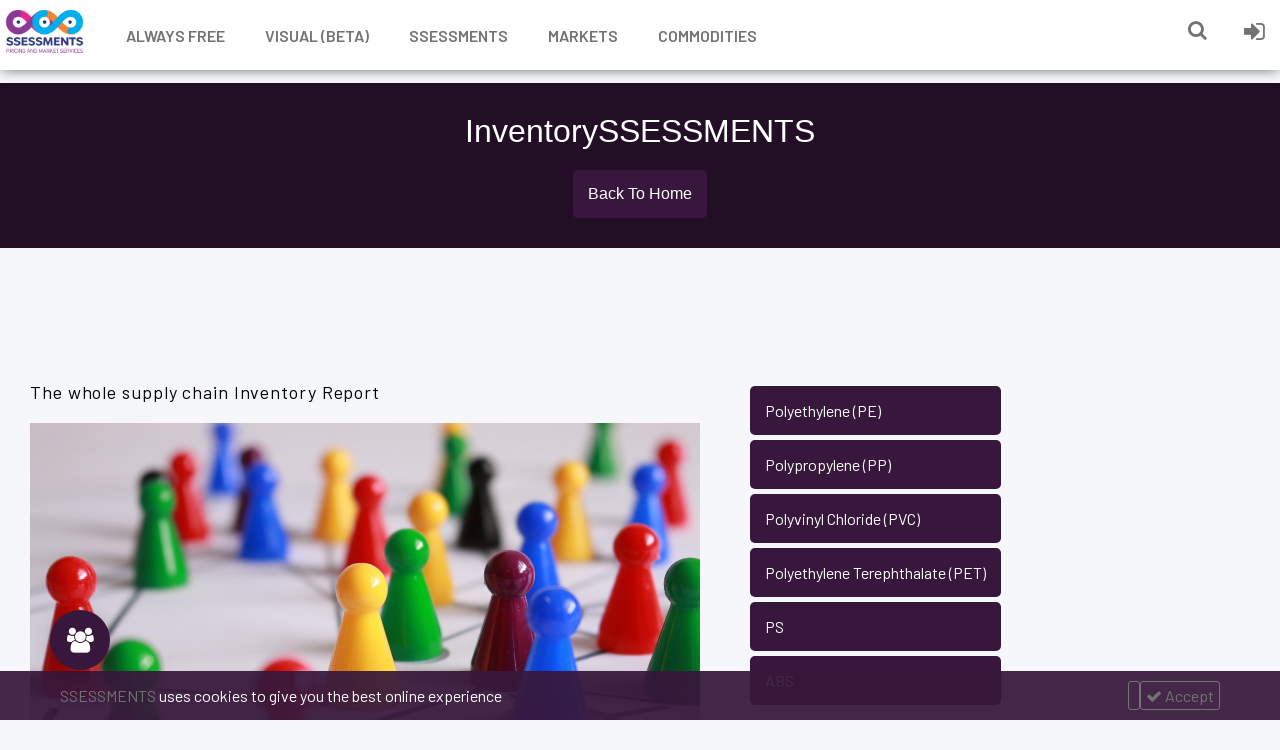

--- FILE ---
content_type: text/html; charset=utf-8
request_url: https://ssessments.com/inventory
body_size: 87457
content:
<!DOCTYPE html>
<html lang="en-US">

<head>
      
  <!-- Global site tag (gtag.js) - Google Analytics -->
  <script async src="https://www.googletagmanager.com/gtag/js?id=G-0RSF49ZK9K"></script>
  <script>
    window.dataLayer = window.dataLayer || [];
    function gtag(){dataLayer.push(arguments);}
    gtag('js', new Date());
  
    gtag('config', 'G-0RSF49ZK9K');
  </script>
  
  <link rel='stylesheet' href='/ssessments/style.css' />
  <link rel="stylesheet" href="/ssessments/css/footer.css">
  <link rel="stylesheet" href="https://use.fontawesome.com/releases/v5.3.1/css/all.css">
  <link rel="stylesheet" href="https://fonts.googleapis.com/css?family=Barlow:300,400,600&display=swap">
  <link rel="icon" href="/ssessments/images/favicon.ico">
  <link rel="stylesheet" href="/ssessments/css/footer.css">
  <link rel="icon" type="image/png" sizes="32x32" href="/ssessments/images/favicon-32x32.png">
  <meta name="msapplication-TileColor" content="#da532c">
  <meta name="viewport" content="width=device-width, initial-scale=1, shrink-to-fit=no">
  <meta name="theme-color" content="#ffffff">
  <script src='/ssessments/js/fontawesome.min.js'></script>
  <script src="https://cdnjs.cloudflare.com/ajax/libs/moment.js/2.24.0/moment.min.js"></script>
  <link rel="stylesheet" href="/ssessments/css/footer.css">
  <script type="text/javascript" src="https://cdn.jsdelivr.net/jquery/latest/jquery.min.js"></script>
  <script src="https://cdnjs.cloudflare.com/ajax/libs/Chart.js/2.9.4/Chart.min.js" integrity="sha512-d9xgZrVZpmmQlfonhQUvTR7lMPtO7NkZMkA0ABN3PHCbKA5nqylQ/yWlFAyY6hYgdF1Qh6nYiuADWwKB4C2WSw==" crossorigin="anonymous"></script>
  <meta charset="UTF-8">
  <title>InventorySSESSMENTS</title>
  <meta name="description" content="Market prices, trends, and news to assist you in making the best decision in the dynamic and volatile plastics, commodities and chemicals industries."/>
  <meta name="robots" content="max-snippet:-1, max-image-preview:large, max-video-preview:-1"/>
  
      <link rel="canonical" href="https://ssessments.com/inventory"/>
  
  
  
  <meta property="og:locale" content="en_US" />
  <meta property="og:type" content="article" />
  
      <meta property="og:title" content="InventorySSESSMENTS" />
      <meta property="og:description" content="InventorySSESSMENTS" />
  
      <meta property="og:url" content="https://ssessments.com/inventory" />
  
  
  <meta property="og:site_name" content="SSESSMENTS" />
  
      <meta property="article:section" content="InventorySSESSMENTS" />
  
  
  
  
  
  
      <meta name="twitter:title" content="InventorySSESSMENTS" /> 
  
  <script src="/ssessments/js/axios.min.js"></script>
</head>

<body>
  <link rel="stylesheet" href="https://cdnjs.cloudflare.com/ajax/libs/font-awesome/4.7.0/css/font-awesome.min.css">
<link rel="stylesheet" href="/ssessments/css/dailySSESSMENTS.css">
<link rel="stylesheet" href="/ssessments/css/dailyHome.css">
<link rel="stylesheet" href="/ssessments/css/imageHandler.css">
<link rel="stylesheet" href="https://cdnjs.cloudflare.com/ajax/libs/font-awesome/4.7.0/css/font-awesome.min.css">
<link rel="stylesheet" href="/ssessments/css/header.css">

<header id="header" class="main" style="opacity: 1;">
    <div class="hbox">
        <div class="logo"> <a href="/"><img src="/ssessments/images/logo_ssessments.png" class="lazyloaded"></a>
        </div>
        <div class="head-main-nav">
            <div class="menu-head-container">
                <ul id="main_header" class="main-header">
                    <li id="menu-item-30"
                        class="genres menu-item menu-item-type-custom menu-item-object-custom menu-item-30">
                        <a href="/always-free/?q=World">Always free</a>
                        <ul class="sub-menu">
                            <li id="menu-item-32"
                                class="menu-item menu-item-type-taxonomy menu-item-object-genres menu-item-32"><a
                                    href="/always-free/?q=World"><u>Free for all (no sign in required)</u></a>
                                <ul class="half">
                                    <li> <a class="nav-dropdown-link"
                                            href="/always-free/?q=World">Sustainability,Economy,Technology</a></li>
                        </ul>
                    </li>
                    <li id="menu-item-34"
                        class="menu-item menu-item-type-taxonomy menu-item-object-genres menu-item-34"><a
                            href="/always-free-register/?q=World">Free (for registered users)</a>
                        <ul>
                            <li><a class="nav-dropdown-link" href="/always-free-register/?q=World">M&amp;A &amp;
                                    Investments</a>
                            </li>

                        </ul>
                    </li>
                    <li id="menu-item-35"
                        class="menu-item menu-item-type-taxonomy menu-item-object-genres menu-item-35"><a
                            href="/freemium/?q=World">Freemium (for registered users)</a>
                        <ul>
                            <li><a class="nav-dropdown-link" href="/freemium/?q=World">Statistics &amp; Stats</a>
                            </li>

                        </ul>
                    </li>
                    <li id="menu-item-37"
                        class="menu-item menu-item-type-taxonomy menu-item-object-genres menu-item-40"><a
                            href="/register">Sign up / Register Now</a></li>
                </ul>
                </li>
                <li id="menu-item-100"
                    class="menu-item menu-item-type-custom menu-item-object-custom menu-item-has-children menu-item-60">
                    <a href="/visualssessments">Visual (Beta)</a>
                </li>
                <li id="menu-item-60"
                    class="menu-item menu-item-type-custom menu-item-object-custom menu-item-has-children menu-item-60">
                    <a href="/?s=ssessments">Ssessments</a>
                    <ul class="sub-menu">
                        <li id="menu-item-61"
                            class="menu-item menu-item-type-custom menu-item-object-custom menu-item-61"><a
                                href="/daily">DailySSESSMENTS</a>
                            <ul class="half">
                                <li><a class="nav-dropdown-link" href="/daily-dailyssessments-asia-pe?s=china">China
                                        PE</a> </li>
                                <li><a class="nav-dropdown-link" href="/daily-dailyssessments-asia-pp?s=china">China
                                        PP</a></li>
                                <li><a class="nav-dropdown-link"
                                        href="/daily-dailyssessments-asia-all-products?s=china">China
                                        All Products</a> </li>
                                <li><a class="nav-dropdown-link" href="/daily-dailyssessments-asia-pe?s=sea">SEA
                                        PE</a></li>
                                <li><a class="nav-dropdown-link" href="/daily-dailyssessments-asia-pp?s=sea">SEA
                                        PP</a></li>
                                <li><a class="nav-dropdown-link"
                                        href="/daily-dailyssessments-asia-all-products?s=sea">SEA
                                        All Products</a></li>
                            </ul>
                        </li>
                        <li id="menu-item-62"
                            class="menu-item menu-item-type-custom menu-item-object-custom menu-item-62"><a
                                href="/weekly">WeeklySSESSMENTS</a>
                            <ul>
                                <li><a class="nav-dropdown-link" href="/weekly">(PE, PP, PVC. PET, PS, China,
                                        Southeast Asia, India, Indonesia, Vietnam)</a></li>
                                <li style="width: 100%;"><a class="nav-dropdown-link"
                                        href="/weekly/All Products?q=World">All Products (PE, PP,
                                        PVC, PET, PS, ABS, Monomers, Feedstocks)</a></li>
                            </ul>
                        </li>
                        <li id="menu-item-61"
                            class="menu-item menu-item-type-custom menu-item-object-custom menu-item-61"><a
                                href="/monthly">MonthlySSESSMENTS</a>
                            <ul>
                                <li> <a class="nav-dropdown-link" href="/monthly">(PE, PP, PVC. PET, PS,
                                        China, Southeast Asia, India, Indonesia, Vietnam)<br>(Current and the
                                        folowing month)</a></li>
                                <li style="width: 100%;"><a class="nav-dropdown-link"
                                        href="/monthly/All Products?q=World">All Products (PE, PP,
                                        PVC, PET, PS, ABS, Monomers, Feedstocks)</a></li>
                            </ul>
                        </li>
                        <li id="menu-item-62"
                            class="menu-item menu-item-type-custom menu-item-object-custom menu-item-62"><a
                                href="/quarterly">QuarterlySSESSMENTS</a>
                            <ul>
                                <li><a class="nav-dropdown-link" href="/quarterly">(PE, PP, PVC. PET, PS,
                                        China, Southeast Asia, India, Indonesia, Vietnam)<br>
                                        (Current and the folowing month)</a></li>
                                <li style="width: 100%;"><a class="nav-dropdown-link"
                                        href="/quarterly/All Products?q=World">All Products (PE, PP,
                                        PVC, PET, PS, ABS, Monomers, Feedstocks)</a></li>
                            </ul>
                        </li>
                        <li id="menu-item-61"
                            class="menu-item menu-item-type-custom menu-item-object-custom menu-item-61"><a
                                href="/newsssessments-new">NewsSSESSMENTS</a>
                            <ul class="half">
                                <li><a class="nav-dropdown-link" href="/newsssessments-new/PE?q=Asia">PE</a></li>
                                <li><a class="nav-dropdown-link" href="/newsssessments-new/PP?q=Asia">PP</a></li>
                                <li><a class="nav-dropdown-link" href="/newsssessments-new/PVC?q=Asia">PVC</a></li>
                                <li><a class="nav-dropdown-link" href="/newsssessments-new/PET?q=Asia">PET</a></li>
                                <li><a class="nav-dropdown-link"
                                        href="/newsssessments-new/Styrenics?q=World">Styrenics</a></li>
                                <li style="width: 100%;"><a class="nav-dropdown-link"
                                        href="/newsssessments-new/All Products?q=World">All Products (PE, PP,
                                        PVC, PET, PS, ABS, Monomers, Feedstocks)</a></li>
                            </ul>
                        </li>
                        <li id="menu-item-62"
                            class="menu-item menu-item-type-custom menu-item-object-custom menu-item-62"><a
                                href="/talk">TalkSSESSMENTS</a>
                            <ul>
                                <li> <a class="nav-dropdown-link" href="/talk">(PE, PP, PVC, PET)</a> </li>
                                <li style="width: 100%;"><a class="nav-dropdown-link"
                                        href="/talk/All Products?q=World">All Products (PE, PP,
                                        PVC, PET, PS, ABS, Monomers, Feedstocks)</a></li>
                            </ul>
                        </li>
                        <li id="menu-item-62"
                            class="menu-item menu-item-type-custom menu-item-object-custom menu-item-62"><a
                                href="/plantssessments">PlantsSSESSMENTS</a>
                            <ul class="half">
                                <li><a class="nav-dropdown-link" href="/plants/PE">PE</a></li>
                                <li><a class="nav-dropdown-link" href="/plants/PP">PP</a></li>
                                <li><a class="nav-dropdown-link" href="/plants/PVC">PVC</a></li>
                                <li><a class="nav-dropdown-link" href="/plants/PET">PET</a></li>
                                <li><a class="nav-dropdown-link" href="/plants/Styrenics">Styrenics</a></li>
                                <li style="width: 100%;"><a class="nav-dropdown-link" href="/plants/All">All (PE, PP,
                                        PVC, PET, PS, ABS, Monomers, Feedstocks)</a></li>
                            </ul>
                        </li>
                        <li id="menu-item-62"
                            class="menu-item menu-item-type-custom menu-item-object-custom menu-item-62"><a
                                href="/analysisssessments">AnalysisSSESSMENTS</a>
                            <ul class="half">
                                <li><a class="nav-dropdown-link" href="/analysisssessments/PE?q=World">PE</a></li>
                                <li><a class="nav-dropdown-link" href="/analysisssessments/PP?q=World">PP</a></li>
                                <li><a class="nav-dropdown-link" href="/analysisssessments/PVC?q=World">PVC</a></li>
                                <li><a class="nav-dropdown-link" href="/analysisssessments/PET?q=World">PET</a></li>
                                <li><a class="nav-dropdown-link" href="/analysisssessments/Styrenics?q=World">Styrenics</a></li>
                                <li><a class="nav-dropdown-link" href="/analysisssessments/All Products?q=World">All
                                        Products</a></li>
                            </ul>
                        </li>
                        <li id="menu-item-62"
                            class="menu-item menu-item-type-custom menu-item-object-custom menu-item-62"><a
                                href="/statsssessments">StatsSSESSMENTS</a>
                            <ul class="half">
                                <li><a class="nav-dropdown-link" href="/statsssessments">All Products</a></li>
                            </ul>
                        </li>
                        <li id="menu-item-61"
                            class="menu-item menu-item-type-custom menu-item-object-custom menu-item-61"><a
                                href="/price">PriceSSESSMENTS</a>
                            <ul class="half">
                                <li><a class="nav-dropdown-link" href="/price/PE">PE</a></li>
                                <li><a class="nav-dropdown-link" href="/price/PP">PP</a></li>
                                <li><a class="nav-dropdown-link" href="/price/PVC">PVC</a></li>
                                <li><a class="nav-dropdown-link" href="/price/PET">PET</a></li>
                                <li><a class="nav-dropdown-link" href="/price/Styrenics">Styrenics</a></li>
                                <li><a class="nav-dropdown-link" href="/price/Monomers">Monomers</a></li>
                                <li><a class="nav-dropdown-link" href="/price/Feedstocks">Feedstocks</a></li>
                                <li style="width: 100%;"><a class="nav-dropdown-link" href="/price/All">All (PE, PP,
                                        PVC, PET, PS, ABS, Monomers, Feedstocks)</a></li>
                            </ul>
                        </li>
                        <li id="menu-item-61"
                            class="menu-item menu-item-type-custom menu-item-object-custom menu-item-61"><a
                                href="/rumourssessments">RumourSSESSMENTS</a>
                        </li>
                        <li id="menu-item-61"
                            class="menu-item menu-item-type-custom menu-item-object-custom menu-item-61"><a
                                href="/inventory">InventorySSESSMENTS</a>
                        </li>
                        <li id="menu-item-61"
                            class="menu-item menu-item-type-custom menu-item-object-custom menu-item-61"><a
                                href="/customerssessments">CustomerSSESSMENTS</a>
                            <ul>
                                <li><a class="nav-dropdown-link" href="/customerssessments/Juliet">Juliet's
                                        Price Recap</a></li>
                                <li><a class="nav-dropdown-link" href="/customerssessments/Susan">Susan's Indonesia
                                        PE PP</a></li>
                                <li><a class="nav-dropdown-link" href="/customerssessments/Anonymous">Anonymous
                                        PVC</a></li>
                            </ul>
                        </li>
                        <li id="menu-item-61"
                            class="menu-item menu-item-type-custom menu-item-object-custom menu-item-61">
                            <a href="/illustrated-ssessments">Illustrated SSESSMENTS</a>
                        </li>
                        <li id="menu-item-61"
                            class="menu-item menu-item-type-custom menu-item-object-custom menu-item-61">
                            <a href="/onelinerrobert">One Liner Robert's Report</a>
                        </li>
                        <li id="menu-item-61"
                            class="menu-item menu-item-type-custom menu-item-object-custom menu-item-61">
                            <a href="/GradeBasedPriceIndexSSESSMENTS">GradeBasedPriceIndexSSESSMENTS</a>
                        </li>
                    </ul>
                </li>
                <li style="cursor: pointer;" id="menu-item-63"
                    class="menu-item menu-item-type-custom menu-item-object-custom menu-item-63">
                    <a>Markets</a>
                    <ul class="sub-menu">
                        <li id="menu-item-61"
                            class="menu-item menu-item-type-custom menu-item-object-custom menu-item-61"><a
                                href="/markets/Asia%20Pacific?q=All%20Plastics">Asia Pacific</a>
                            <ul class="half">
                                <li><a class="nav-dropdown-link"
                                        href="/markets/Australia?q=All%20Plastics">Australia</a></li>
                                <li><a class="nav-dropdown-link" href="/markets/China?q=All%20Plastics">China</a>
                                </li>
                                <li><a class="nav-dropdown-link"
                                        href="/markets/Indonesia?q=All%20Plastics">Indonesia</a></li>
                                <li><a class="nav-dropdown-link" href="/markets/Japan?q=All%20Plastics">Japan</a>
                                </li>
                                <li><a class="nav-dropdown-link" href="/markets/Korea?q=All%20Plastics">Korea</a>
                                </li>
                                <li><a class="nav-dropdown-link" href="/markets/Malaysia?q=All%20Plastics">Malaysia</a>
                                </li>
                                <li><a class="nav-dropdown-link" href="/markets/Myanmar?q=All%20Plastics">Myanmar</a>
                                </li>
                                <li><a class="nav-dropdown-link" href="/markets/NEA?q=All%20Plastics">North East
                                        Asia</a>
                                </li>
                                <li><a class="nav-dropdown-link"
                                        href="/markets/Philippines?q=All%20Plastics">Philippines</a></li>
                                <li><a class="nav-dropdown-link"
                                        href="/markets/Singapore?q=All%20Plastics">Singapore</a></li>
                                <li><a class="nav-dropdown-link" href="/markets/SEA?q=All%20Plastics">Southeast
                                        Asia</a>
                                </li>
                                <li><a class="nav-dropdown-link" href="/markets/Taiwan?q=All%20Plastics">Taiwan</a>
                                </li>
                                <li><a class="nav-dropdown-link" href="/markets/Thailand?q=All%20Plastics">Thailand</a>
                                </li>
                                <li><a class="nav-dropdown-link" href="/markets/Vietnam?q=All%20Plastics">Vietnam</a>
                                </li>
                            </ul>
                        </li>
                        <li id="menu-item-61"
                            class="menu-item menu-item-type-custom menu-item-object-custom menu-item-61"><a
                                href="/markets/Americas?q=All%20Plastics">Americas</a>
                            <ul class="half">
                                <li><a class="nav-dropdown-link" href="/markets/Brazil?q=All%20Plastics">Brazil</a>
                                </li>
                                <li><a class="nav-dropdown-link" href="/markets/Canada?q=All%20Plastics">Canada</a>
                                </li>
                                <li><a class="nav-dropdown-link" href="/markets/Latin%20America?q=All%20Plastics">Latin
                                        America</a>
                                </li>
                                <li><a class="nav-dropdown-link" href="/markets/Mexico?q=All%20Plastics">Mexico</a>
                                </li>
                                <li><a class="nav-dropdown-link" href="/markets/US?q=All%20Plastics">United
                                        States</a>
                                </li>
                            </ul>
                        </li>
                        <li id="menu-item-62"
                            class="menu-item menu-item-type-custom menu-item-object-custom menu-item-62"><a
                                href="/markets/Europe?q=All%20Plastics">Europe</a>
                            <ul class="half">
                                <li><a class="nav-dropdown-link"
                                        href="/markets/Central and East Europe?q=All%20Plastics">Central &amp; East
                                        Europe</a>
                                </li>
                                <li><a class="nav-dropdown-link" href="/markets/France?q=All%20Plastics">France</a>
                                </li>
                                <li><a class="nav-dropdown-link" href="/markets/Germany?q=All%20Plastics">Germany</a>
                                </li>
                                <li><a class="nav-dropdown-link" href="/markets/Italy?q=All%20Plastics">Italy</a>
                                </li>
                                <li><a class="nav-dropdown-link" href="/markets/West%20Europe?q=All%20Plastics">West
                                        Europe</a></li>
                            </ul>
                        </li>
                        <li id="menu-item-62"
                            class="menu-item menu-item-type-custom menu-item-object-custom menu-item-62"><a
                                href="/markets/ISC?q=All%20Plastics">Indian Subcontinent (ISC)</a>
                            <ul class="half">
                                <li><a class="nav-dropdown-link"
                                        href="/markets/Bangladesh?q=All%20Plastics">Bangladesh</a></li>
                                <li><a class="nav-dropdown-link" href="/markets/India?q=All%20Plastics">India</a>
                                </li>
                                <li><a class="nav-dropdown-link" href="/markets/Pakistan?q=All%20Plastics">Pakistan</a>
                                </li>

                            </ul>
                        </li>
                        <li id="menu-item-62"
                            class="menu-item menu-item-type-custom menu-item-object-custom menu-item-62"><a
                                href="/markets/Middle%20East?q=All%20Plastics">Middle East</a>
                            <ul class="half">
                                <li><a class="nav-dropdown-link" href="/markets/Egypt?q=All%20Plastics">Egypt</a>
                                </li>
                                <li><a class="nav-dropdown-link" href="/markets/Iran?q=All%20Plastics">Iran</a></li>
                                <li><a class="nav-dropdown-link" href="/markets/Iraq?q=All%20Plastics">Iraq</a></li>
                                <li><a class="nav-dropdown-link" href="/markets/Qatar?q=All%20Plastics">Qatar</a>
                                </li>
                                <li><a class="nav-dropdown-link" href="/markets/Saudi?q=All%20Plastics">Saudi
                                        Arabia</a></li>
                                <li><a class="nav-dropdown-link" href="/markets/Turkey?q=All%20Plastics">Turkey</a>
                                </li>
                                <li><a class="nav-dropdown-link" href="/markets/UAE?q=All%20Plastics">UAE</a></li>
                            </ul>
                        </li>
                        <li id="menu-item-62"
                            class="menu-item menu-item-type-custom menu-item-object-custom menu-item-62"><a
                                href="/markets/Russia%20&amp;%20CIS?q=All%20Plastics">Russia &amp; CIS</a>

                        </li>
                        <li id="menu-item-62"
                            class="menu-item menu-item-type-custom menu-item-object-custom menu-item-62"><a
                                href="/markets/Afrika?q=All%20Plastics">Africa</a>

                        </li>
                        <li id="menu-item-62"
                            class="menu-item menu-item-type-custom menu-item-object-custom menu-item-62"><a
                                href="/markets/World?q=All%20Plastics">World</a>
                        </li>
                    </ul>
                </li>
                <li style="cursor: pointer;" id="menu-item-63"
                    class="menu-item menu-item-type-custom menu-item-object-custom menu-item-63">
                    <a>Commodities</a>
                    <ul class="sub-menu">
                        <li id="menu-item-61"
                            class="menu-item menu-item-type-custom menu-item-object-custom menu-item-61"><a
                                href="/commodities/All%20Plastics?q=All%20Services">Plastics</a>
                            <ul>
                                <li><a class="nav-dropdown-link" href="/commodities/PE?q=All%20Services">PE
                                        (Polyethylene) (China,
                                        SEA, India, Vietnam, Indonesia)</a></li>
                                <li><a class="nav-dropdown-link" href="/commodities/PP?q=All%20Services">PP
                                        (Polypropylene) (China,
                                        SEA, India, Vietnam, Indonesia)</a></li>
                                <li><a class="nav-dropdown-link" href="/commodities/PVC?q=All%20Services">PVC
                                        (China, SEA, India,
                                        Vietnam, Indonesia)</a></li>
                                <li><a class="nav-dropdown-link" href="/commodities/PET?q=All%20Services">PET
                                        (China, SEA, India,
                                        Vietnam, Indonesia)</a></li>
                                <li><a class="nav-dropdown-link"
                                        href="/commodities/Styrenics?q=All%20Services">Styrenics (China,
                                        SEA, India, Vietnam, Indonesia)</a></li>
                                <li><a class="nav-dropdown-link" href="/commodities/EVA?q=All%20Services">EVA</a>
                                </li>
                                <li><a class="nav-dropdown-link"
                                        href="/commodities/Plasticizers?q=All%20Services">Plasticizers</a></li>
                            </ul>
                        </li>
                        <li id="menu-item-62"
                            class="menu-item menu-item-type-custom menu-item-object-custom menu-item-62"><a
                                href="/commodities/All%20Chemicals?q=All%20Services">Chemicals</a>
                            <ul class="half">
                                <li><a class="nav-dropdown-link" href="/commodities/EDC?q=All%20Services">EDC</a>
                                </li>
                                <li><a class="nav-dropdown-link"
                                        href="/commodities/Ethylene?q=All%20Services">Ethylene</a></li>
                                <li><a class="nav-dropdown-link"
                                        href="/commodities/Ethylbenzene?q=All%20Services">Ethylbenzene</a>
                                </li>
                                <li><a class="nav-dropdown-link"
                                        href="/commodities/Benzene?q=All%20Services">Benzene</a></li>
                                <li><a class="nav-dropdown-link"
                                        href="/commodities/Butadiene?q=All%20Services">Butadiene</a></li>
                                <li><a class="nav-dropdown-link"
                                        href="/commodities/Caustic%20Soda?q=All%20Services">Caustic Soda</a></li>
                                <li><a class="nav-dropdown-link"
                                        href="/commodities/Chlorine?q=All%20Services">Chlorine</a></li>
                                <li><a class="nav-dropdown-link"
                                        href="/commodities/Chlor%20Alkali?q=All%20Services">Chlor Alkali</a></li>
                                <li><a class="nav-dropdown-link"
                                        href="/commodities/Monoethylene Glycol?q=All%20Services">Monoethylene
                                        Glycol</a></li>
                                <li><a class="nav-dropdown-link"
                                        href="/commodities/Paraxylene?q=All%20Services">Paraxylene</a></li>
                                <li><a class="nav-dropdown-link"
                                        href="/commodities/Propylene?q=All%20Services">Propylene</a></li>
                                <li><a class="nav-dropdown-link" href="/commodities/PTA%2FDMT?q=All%20Services">PTA
                                        / DMT</a></li>
                                <li><a class="nav-dropdown-link"
                                        href="/commodities/Styrene?q=All%20Services">Styrene</a></li>
                                <li><a class="nav-dropdown-link" href="/commodities/Vinyls?q=All%20Services">Vinyls</a>
                                </li>
                            </ul>
                        </li>
                        <li id="menu-item-62"
                            class="menu-item menu-item-type-custom menu-item-object-custom menu-item-62"><a
                                href="/commodities/All%20Feedstocks?q=All%20Services">Energy / Feedstocks</a>
                            <ul class="half">
                                <li><a class="nav-dropdown-link" href="/commodities/Crude%20Oil?q=All%20Services">Crude
                                        Oil</a></li>
                                <li><a class="nav-dropdown-link" href="/commodities/Coal?q=All%20Services">Coal</a>
                                </li>
                                <li><a class="nav-dropdown-link" href="/commodities/Gas?q=All%20Services">Gas</a>
                                </li>
                                <li><a class="nav-dropdown-link"
                                        href="/commodities/Bio%2FRenewables?q=All%20Services">Bio / Renewables</a>
                                </li>
                                <li><a class="nav-dropdown-link"
                                        href="/commodities/Methanol?q=All%20Services">Methanol</a></li>
                                <li><a class="nav-dropdown-link"
                                        href="/commodities/Naphtha?q=All%20Services">Naphtha</a></li>
                            </ul>
                        </li>
                    </ul>
                </li>

               
                </ul>
            </div>
        </div>



        
        <div class="headitems register_active" style="padding-left:0px !important;">


          


            <div class="dropdown">
                <div class="dtuser"> 
                <a class="clicklogin">
                  <i  class="fa fa-search" style="font-size:20px"></i>
                </a>
                <div  class="dropdown-content">
                        <div id="advc-menu" class="search">
                            <form id="searchform" action="/?s=">
                            <input type="text" placeholder="Search by title" id="s" class="search-input" value="" name="s" autocomplete="off">
                            <button class="search-button" type="submit">
                            <span class="icon-search2">
                                <i style="color: #737373;" class="fa fa-search"></i>
                            </span>
                            </button>
                                <span data-tooltip="Advanced filters" id="filter">
                                <a href="/filters">
                                    <i style="color: #737373;" class="fa fa-filter"></i>
                                </a>
                                </span>
                                </br>
                <div >
                     <p>Search posts by:</p>
                    <div class="radio-wrapper" >
                            <input type="radio" id="title" class="title" name="selection" value="title"
                                    checked >
                            <label for="title">Title</label>
                       
                        
                            <input type="radio" id="contents" class="contents" name="selection" value="contents" x>
                            <label for="contents">Contents</label>

                            
                        
                    </div>
                   <span id="search-selection" class="search-selection">
                        <i id="selection-icon" style="color: #737373;"></i>
                    </span></div>
                            </form>
                            </div> 
                
                </div>
                </div>
            
                        

            </div>  
          
       
            <div class="dtuser"> <a class="clicklogin">
                    <i class="fa fa-sign-in"></i>
                </a>
                <ul class="user-data">
                    <li><i class="fa fa-sign-in"></i><a href="/login">Login</a></li>
                    <li><i class="fa fa-plus"></i> <a href="/register">Register</a></li>

                </ul>
            </div>

            <div class=" live-search" style="display: none;"></div>
        </div>
    </div>
</header>

<div class="fixheadresp">
    <header class="responsive">
        <div id="burger" class="nav"><a class="aresp nav-resp"><i style="color: #737373;" class="fa fa-bars"></i></a>
        </div>
        <div class="search"><a class="aresp search-resp"><i style="color: #737373;" class="fa fa-search"></i></a></div>
        <div class="logo"> <a href="/"><img src="/ssessments/images/logo_ssessments.png" /></a></div>
    </header>


<div id="google_translate_element"></div>
<script>
    function googleTranslateElementInit() {
        new google.translate.TranslateElement({
            pageLanguage: 'en',
            layout: google.translate.TranslateElement,
            autoDisplay: false,
        }, 'google_translate_element');
    }
</script>
<script src="//translate.google.com/translate_a/element.js?cb=googleTranslateElementInit" type="text/javascript">
</script>    <div class="search_responsive">
         
        <form id="form-search-resp" class="form-resp-ab" action="/?s=">
        <div >
                     <p style=" padding-left: 10px">Search posts by:</p>
                    <div class="radio-wrapper" style=" padding-left: 10px">
                            <input type="radio" id="title-responsive" class="title" name="selection" value="title" checked>
                            <label for="title">Title</label>
                       
                        
                            <input type="radio" id="contents-responsive" class="contents" name="selection" value="contents">
                            <label for="contents">Contents</label>

                            
                        
                    </div>
                   <span id="search-selection-responsive" class="search-selection">
                        <i id="selection-icon" style="color: #737373;"></i>
                    </span></div>
            <input type="text" placeholder="Search by title" name="s" id="ms" value="" autocomplete="off">
            <button type="submit" class="search-button">
                <span class="icon-search3">
                    <i style="color: #737373; font-size: 16px"class="fa fa-search"></i>
                </span>
            </button>
            <span style="position: absolute;right: 50px;top: 12px;" data-tooltip="Advanced filters" id="filter-mobile">
                <a href="/filters">
                    <i style="color: #737373;" class="fa fa-filter"></i>
                </a>
            </span>
            <div class="search-selection-menu" id="search-selection-menu-responsive">
                <p>Search posts by:</p>
                <div class="radio-wrapper">
                    <input type="radio" id="title-responsive" class="title" name="selection" value="title"
                            checked>
                    <label for="title-responsive">Title</label>
                </div>
                <div class="radio-wrapper">
                    <input type="radio" id="contents-responsive" class="contents" name="selection" value="contents">
                    <label for="contents-responsive">Contents</label>
                </div>
            </div>
        </form>
        <div class="live-search" style="display: none;"></div>
    </div>
    <div id="arch-menu" class="menuresp">
 
        <div class="menu">
            <div class="user"> <a href="/login" class="ctgs clicklogin">Sign In</a> <a class="ctgs"
                    href="/register">Sign Up</a> <a><div id="google_translate_element"></div></a></div>

                        <div class="menu-head-container">
                <ul id="main_header" class="resp">
                    <li id="menu-item-30"
                        class="genres menu-item menu-item-type-custom menu-item-object-custom menu-item-30">
                        <a href="/always-free/?q=World">Always free</a>
                        <ul class="sub-menu">
                            <li id="menu-item-32"
                                class="menu-item menu-item-type-taxonomy menu-item-object-genres menu-item-32"><a
                                    href="/always-free?q=World">Free for all (no sign in required)</a>
                                <ul class="half">
                                    <li> <a class="nav-dropdown-link"
                                            href="/always-free/?q=World">Sustainability,Economy,Technology</a></li>
                                </ul>
                            </li>
                            <li id="menu-item-34"
                                class="menu-item menu-item-type-taxonomy menu-item-object-genres menu-item-34"><a
                                    href="/always-free-register/?q=World">Free (for registered users)</a>
                                <ul>
                                    <li><a class="nav-dropdown-link" href="/always-free-register/?q=World">M&amp;A &amp;
                                            Investments</a>
                                    </li>
                                </ul>
                            </li>
                            <li id="menu-item-35"
                                class="menu-item menu-item-type-taxonomy menu-item-object-genres menu-item-35"><a
                                    href="/freemium/?q=World">Freemium (for registered users)</a>
                                <ul>
                                    <li><a class="nav-dropdown-link" href="/freemium/?q=World">Statistics &amp; Stats</a>
                                    </li>

                                </ul>
                            </li>
                            <li id="menu-item-37"
                                class="menu-item menu-item-type-taxonomy menu-item-object-genres menu-item-40"><a
                                    href="/register">Sign up / Register Now</a></li>
                        </ul>
                    </li>
                    <li id="menu-item-100"
                        class="menu-item menu-item-type-custom menu-item-object-custom menu-item-has-children menu-item-60">
                        <a href="/visualssessments">Visual (Beta)</a>
                    </li>
                    <li id="menu-item-60"
                        class="menu-item menu-item-type-custom menu-item-object-custom menu-item-has-children menu-item-60">
                        <a href="/?s=ssessments">Ssessments</a>
                        <ul class="sub-menu">
                            <li id="menu-item-61"
                                class="menu-item menu-item-type-custom menu-item-object-custom menu-item-61"><a
                                    href="/daily">DailySSESSMENTS</a>
                                <ul class="half">
                                    <li><a class="nav-dropdown-link" href="/daily-dailyssessments-asia-pe?s=china">China
                                            PE</a> </li>
                                    <li><a class="nav-dropdown-link" href="/daily-dailyssessments-asia-pp?s=china">China
                                            PP</a></li>
                                    <li><a class="nav-dropdown-link"
                                            href="/daily-dailyssessments-asia-all-products?s=sea">China
                                            All Products</a></li>
                                    <li><a class="nav-dropdown-link" href="/daily-dailyssessments-asia-pe?s=sea">SEA
                                            PE</a></li>
                                    <li><a class="nav-dropdown-link" href="/daily-dailyssessments-asia-pp?s=sea">SEA
                                            PP</a></li>
                                    <li><a class="nav-dropdown-link"
                                            href="/daily-dailyssessments-asia-all-products?s=sea">SEA
                                            All Products</a></li>
                                </ul>
                            </li>
                            <li id="menu-item-62"
                                class="menu-item menu-item-type-custom menu-item-object-custom menu-item-62"><a
                                    href="/weekly">WeeklySSESSMENTS</a>
                                <ul>
                                    <li><a class="nav-dropdown-link" href="/weekly">(PE, PP, PVC. PET, PS, China,
                                            Southeast Asia, India, Indonesia, Vietnam)</a></li>
                                </ul>
                            </li>
                            <li id="menu-item-61"
                                class="menu-item menu-item-type-custom menu-item-object-custom menu-item-61"><a
                                    href="/monthly">MonthlySSESSMENTS</a>
                                <ul>
                                    <li> <a class="nav-dropdown-link" href="/monthly">(PE, PP, PVC. PET, PS,
                                            China, Southeast Asia, India, Indonesia, Vietnam)</a></li>
                                    <li><a class="nav-dropdown-link" href="/quarterly">(Current and the
                                            folowing month)</a></li>
                                </ul>
                            </li>
                            <li id="menu-item-62"
                                class="menu-item menu-item-type-custom menu-item-object-custom menu-item-62"><a
                                    href="/quarterly">QuarterlySSESSMENTS</a>
                                <ul>
                                    <li><a class="nav-dropdown-link" href="/quarterly">(PE, PP, PVC. PET, PS,
                                            China, Southeast Asia, India, Indonesia, Vietnam)</a></li>
                                    <li><a class="nav-dropdown-link" href="/quarterly">(Current and the
                                            folowing month) </a></li>
                                </ul>
                            </li>
                            <li id="menu-item-61"
                                class="menu-item menu-item-type-custom menu-item-object-custom menu-item-61"><a
                                    href="/newsssessments-new">NewsSSESSMENTS</a>
                                <ul class="half">
                                    <li><a class="nav-dropdown-link" href="/newsssessments-new/PE?q=World">PE</a></li>
                                    <li><a class="nav-dropdown-link" href="/newsssessments-new/PP?q=World">PP</a></li>
                                    <li><a class="nav-dropdown-link" href="/newsssessments-new/PVC?q=World">PVC</a></li>
                                    <li><a class="nav-dropdown-link" href="/newsssessments-new/PET?q=World">PET</a></li>
                                    <li><a class="nav-dropdown-link"
                                            href="/newsssessments-new/Styrenics?q=World">Styrenics</a></li>
                                </ul>
                            </li>
                            <li id="menu-item-62"
                                class="menu-item menu-item-type-custom menu-item-object-custom menu-item-62"><a
                                    href="/talk">TalkSSESSMENTS</a>
                                <ul>
                                    <li> <a class="nav-dropdown-link" href="/talk">(PE, PP, PVC, PET)</a> </li>
                                </ul>
                            </li>
                            <li id="menu-item-62"
                                class="menu-item menu-item-type-custom menu-item-object-custom menu-item-62"><a
                                    href="/plantssessments">PlantsSSESSMENTS</a>
                                <ul class="half">
                                    <li><a class="nav-dropdown-link" href="/plants/PE">PE</a></li>
                                    <li><a class="nav-dropdown-link" href="/plants/PP">PP</a></li>
                                    <li><a class="nav-dropdown-link" href="/plants/PVC">PVC</a></li>
                                    <li><a class="nav-dropdown-link" href="/plants/PET">PET</a></li>
                                    <li><a class="nav-dropdown-link" href="/plants/Styrenics">Styrenics</a></li>
                                    <li style="width: 100%;"><a class="nav-dropdown-link" href="/plants/All">All (PE,
                                            PP,
                                            PVC, PET, PS, ABS, Monomers, Feedstocks)</a></li>
                                </ul>
                            </li>
                            <li id="menu-item-62"
                                class="menu-item menu-item-type-custom menu-item-object-custom menu-item-62"><a
                                    href="/analysisssessments">AnalysisSSESSMENTS</a>
                                <ul class="half">
                                    <li><a class="nav-dropdown-link" href="/analysisssessments/PE?q=World">PE</a></li>
                                    <li><a class="nav-dropdown-link" href="/analysisssessments/PP?q=World">PP</a></li>
                                    <li><a class="nav-dropdown-link" href="/analysisssessments/PVC?q=World">PVC</a></li>
                                    <li><a class="nav-dropdown-link" href="/analysisssessments/PET?q=World">PET</a></li>
                                    <li><a class="nav-dropdown-link" href="/analysisssessments/Styrenics?q=World">Styrenics</a></li>
                                    <li><a class="nav-dropdown-link" href="/analysisssessments/All Products?q=World">All
                                            Products</a></li>
                                </ul>
                            </li>
                            <li id="menu-item-62"
                                class="menu-item menu-item-type-custom menu-item-object-custom menu-item-62"><a
                                    href="/statsssessments">StatsSSESSMENTS</a>
                                <ul class="half">
                                    <li><a class="nav-dropdown-link" href="/statsssessments/China?q=World">China</a></li>
                                    <li><a class="nav-dropdown-link"
                                            href="/statsssessments/Thailand?q=World">Thailand</a></li>
                                </ul>
                            </li>
                            <li id="menu-item-61"
                                class="menu-item menu-item-type-custom menu-item-object-custom menu-item-61"><a
                                    href="/price">PriceSSESSMENTS</a>
                                <ul class="half">
                                    <li><a class="nav-dropdown-link" href="/price/PE">PE</a></li>
                                    <li><a class="nav-dropdown-link" href="/price/PP">PP</a></li>
                                    <li><a class="nav-dropdown-link" href="/price/PVC">PVC</a></li>
                                    <li><a class="nav-dropdown-link" href="/price/PET">PET</a></li>
                                    <li><a class="nav-dropdown-link" href="/price/Styrenics">Styrenics</a></li>
                                    <li><a class="nav-dropdown-link" href="/price/Monomers">Monomers</a></li>
                                    <li><a class="nav-dropdown-link" href="/price/Feedstocks">Feedstocks</a></li>
                                    <li style="width: 100%;"><a class="nav-dropdown-link" href="/price/All">All (PE, PP,
                                            PVC, PET, PS, ABS, Monomers, Feedstocks)</a></li>
                                </ul>
                            </li>
                            <li id="menu-item-61"
                                class="menu-item menu-item-type-custom menu-item-object-custom menu-item-61"><a
                                    href="/rumourssessments">RumourSSESSMENTS</a>
                            </li>
                            <li id="menu-item-61"
                                class="menu-item menu-item-type-custom menu-item-object-custom menu-item-61"><a
                                    href="/inventory">InventorySSESSMENTS</a>
                            </li>
                            <li id="menu-item-61"
                                class="menu-item menu-item-type-custom menu-item-object-custom menu-item-61"><a
                                    href="/customerssessments">CustomerSSESSMENTS</a>
                                <ul>
                                    <li><a class="nav-dropdown-link" href="/customerssessments/Juliet">Juliet's
                                            Price Recap</a></li>
                                    <li><a class="nav-dropdown-link" href="/customerssessments/Susan">Susan's Indonesia
                                            PE PP</a></li>
                                    <li><a class="nav-dropdown-link" href="/customerssessments/Anonymous">Anonymous
                                            PVC</a></li>
                                </ul>
                            </li>
                            <li id="menu-item-61"
                                class="menu-item menu-item-type-custom menu-item-object-custom menu-item-61">
                                <a href="/illustrated-ssessments">Illustrated SSESSMENTS</a>
                            </li>
                            <li id="menu-item-61"
                                class="menu-item menu-item-type-custom menu-item-object-custom menu-item-61">
                                <a href="/onelinerrobert">One Liner Robert's Report</a>
                            </li>
                            <li id="menu-item-61"
                                class="menu-item menu-item-type-custom menu-item-object-custom menu-item-61"><a
                                    href="/GradeBasedPriceIndexSSESSMENTS/">GradeBasedPriceIndexSSESSMENTS</a>
                            </li>
                        </ul>
                    </li>
                    <li id="menu-item-63" class="menu-item menu-item-type-custom menu-item-object-custom menu-item-63">
                        <a>Markets</a>
                        <ul class="sub-menu">
                            <li id="menu-item-61"
                                class="menu-item menu-item-type-custom menu-item-object-custom menu-item-61"><a
                                    href="/markets/Asia%20Pacific?q=All%20Plastics">Asia Pacific</a>
                                <ul class="half">
                                    <li><a class="nav-dropdown-link"
                                            href="/markets/Australia?q=All%20Plastics">Australia</a></li>
                                    <li><a class="nav-dropdown-link" href="/markets/China?q=All%20Plastics">China</a>
                                    </li>
                                    <li><a class="nav-dropdown-link"
                                            href="/markets/Indonesia?q=All%20Plastics">Indonesia</a></li>
                                    <li><a class="nav-dropdown-link" href="/markets/Japan?q=All%20Plastics">Japan</a>
                                    </li>
                                    <li><a class="nav-dropdown-link" href="/markets/Korea?q=All%20Plastics">Korea</a>
                                    </li>
                                    <li><a class="nav-dropdown-link"
                                            href="/markets/Malaysia?q=All%20Plastics">Malaysia</a></li>
                                    <li><a class="nav-dropdown-link"
                                            href="/markets/Myanmar?q=All%20Plastics">Myanmar</a></li>
                                    <li><a class="nav-dropdown-link" href="/markets/NEA?q=All%20Plastics">North East
                                            Asia</a></li>
                                    <li><a class="nav-dropdown-link"
                                            href="/markets/Philippines?q=All%20Plastics">Philippines</a></li>
                                    <li><a class="nav-dropdown-link"
                                            href="/markets/Singapore?q=All%20Plastics">Singapore</a></li>
                                    <li><a class="nav-dropdown-link" href="/markets/SEA?q=All%20Plastics">Southeast
                                            Asia</a></li>
                                    <li><a class="nav-dropdown-link" href="/markets/Taiwan?q=All%20Plastics">Taiwan</a>
                                    </li>
                                    <li><a class="nav-dropdown-link"
                                            href="/markets/Thailand?q=All%20Plastics">Thailand</a></li>
                                    <li><a class="nav-dropdown-link"
                                            href="/markets/Vietnam?q=All%20Plastics">Vietnam</a></li>
                                </ul>
                            </li>
                            <li id="menu-item-61"
                                class="menu-item menu-item-type-custom menu-item-object-custom menu-item-61"><a
                                    href="/markets/Americas?q=All%20Plastics">Americas</a>
                                <ul class="half">
                                    <li><a class="nav-dropdown-link" href="/markets/Brazil?q=All%20Plastics">Brazil</a>
                                    </li>
                                    <li><a class="nav-dropdown-link" href="/markets/Canada?q=All%20Plastics">Canada</a>
                                    </li>
                                    <li><a class="nav-dropdown-link"
                                            href="/markets/Latin%20America?q=All%20Plastics">Latin America</a>
                                    </li>
                                    <li><a class="nav-dropdown-link" href="/markets/Mexico?q=All%20Plastics">Mexico</a>
                                    </li>
                                    <li><a class="nav-dropdown-link" href="/markets/US?q=All%20Plastics">United
                                            States</a>
                                    </li>
                                </ul>
                            </li>
                            <li id="menu-item-62"
                                class="menu-item menu-item-type-custom menu-item-object-custom menu-item-62"><a
                                    href="/markets/Europe?q=All%20Plastics">Europe</a>
                                <ul class="half">
                                    <li><a class="nav-dropdown-link"
                                            href="/markets/Central%20&amp;%20East%20Europe?q=All%20Plastics">Central
                                            &amp; East Europe</a>
                                    </li>
                                    <li><a class="nav-dropdown-link" href="/markets/France?q=All%20Plastics">France</a>
                                    </li>
                                    <li><a class="nav-dropdown-link"
                                            href="/markets/Germany?q=All%20Plastics">Germany</a></li>
                                    <li><a class="nav-dropdown-link" href="/markets/Italy?q=All%20Plastics">Italy</a>
                                    </li>
                                    <li><a class="nav-dropdown-link" href="/markets/West%20Europe?q=All%20Plastics">West
                                            Europe</a></li>
                                </ul>
                            </li>
                            <li id="menu-item-62"
                                class="menu-item menu-item-type-custom menu-item-object-custom menu-item-62"><a
                                    href="/markets/ISC?q=All%20Plastics">Indian Subcontinent (ISC)</a>
                                <ul class="half">
                                    <li><a class="nav-dropdown-link"
                                            href="/markets/Bangladesh?q=All%20Plastics">Bangladesh</a></li>
                                    <li><a class="nav-dropdown-link" href="/markets/India?q=All%20Plastics">India</a>
                                    </li>
                                    <li><a class="nav-dropdown-link"
                                            href="/markets/Pakistan?q=All%20Plastics">Pakistan</a></li>

                                </ul>
                            </li>
                            <li id="menu-item-62"
                                class="menu-item menu-item-type-custom menu-item-object-custom menu-item-62"><a
                                    href="/markets/Middle%20East?q=All%20Plastics">Middle East</a>
                                <ul class="half">
                                    <li><a class="nav-dropdown-link" href="/markets/Egypt?q=All%20Plastics">Egypt</a>
                                    </li>
                                    <li><a class="nav-dropdown-link" href="/markets/Iran?q=All%20Plastics">Iran</a></li>
                                    <li><a class="nav-dropdown-link" href="/markets/Iraq?q=All%20Plastics">Iraq</a></li>
                                    <li><a class="nav-dropdown-link" href="/markets/Qatar?q=All%20Plastics">Qatar</a>
                                    </li>
                                    <li><a class="nav-dropdown-link" href="/markets/Saudi?q=All%20Plastics">Saudi
                                            Arabia</a></li>
                                    <li><a class="nav-dropdown-link" href="/markets/Turkey?q=All%20Plastics">Turkey</a>
                                    </li>
                                    <li><a class="nav-dropdown-link" href="/markets/UAE?q=All%20Plastics">UAE</a></li>
                                </ul>
                            </li>
                            <li id="menu-item-62"
                                class="menu-item menu-item-type-custom menu-item-object-custom menu-item-62"><a
                                    href="/markets/Russia%20&amp;%20CIS?q=All%20Plastics">Russia &amp; CIS</a>

                            </li>
                            <li id="menu-item-62"
                                class="menu-item menu-item-type-custom menu-item-object-custom menu-item-62"><a
                                    href="/markets/Afrika?q=All%20Plastics">Africa</a>

                            </li>
                            <li id="menu-item-62"
                                class="menu-item menu-item-type-custom menu-item-object-custom menu-item-62"><a
                                    href="/markets/World?q=All%20Plastics">World</a>
                            </li>
                        </ul>
                    </li>
                    <li id="menu-item-63" class="menu-item menu-item-type-custom menu-item-object-custom menu-item-63">
                        <a>Commodities</a>
                        <ul class="sub-menu">
                            <li id="menu-item-61"
                                class="menu-item menu-item-type-custom menu-item-object-custom menu-item-61"><a
                                    href="/commodities/All%20Plastics?q=All%20Services">Plastics</a>
                                <ul>
                                    <li><a class="nav-dropdown-link" href="/commodities/PE?q=All%20Services">PE
                                            (Polyethylene) (China,
                                            SEA, India, Vietnam, Indonesia)</a></li>
                                    <li><a class="nav-dropdown-link" href="/commodities/PP?q=All%20Services">PP
                                            (Polypropylene) (China,
                                            SEA, India, Vietnam, Indonesia)</a></li>
                                    <li><a class="nav-dropdown-link" href="/commodities/PVC?q=All%20Services">PVC
                                            (China, SEA, India,
                                            Vietnam, Indonesia)</a></li>
                                    <li><a class="nav-dropdown-link" href="/commodities/PET?q=All%20Services">PET
                                            (China, SEA, India,
                                            Vietnam, Indonesia)</a></li>
                                    <li><a class="nav-dropdown-link"
                                            href="/commodities/Styrenics?q=All%20Services">Styrenics (China,
                                            SEA, India, Vietnam, Indonesia)</a></li>
                                    <li><a class="nav-dropdown-link" href="/commodities/EVA?q=All%20Services">EVA</a>
                                    </li>
                                    <li><a class="nav-dropdown-link"
                                            href="/commodities/Plasticizers?q=All%20Services">Plasticizers</a></li>
                                </ul>
                            </li>
                            <li id="menu-item-62"
                                class="menu-item menu-item-type-custom menu-item-object-custom menu-item-62"><a
                                    href="/commodities/All%20Chemicals?q=All%20Services">Chemicals</a>
                                <ul class="half">
                                    <li><a class="nav-dropdown-link" href="/commodities/EDC?q=All%20Services">EDC</a>
                                    </li>
                                    <li><a class="nav-dropdown-link"
                                            href="/commodities/Ethylene?q=All%20Services">Ethylene</a></li>
                                    <li><a class="nav-dropdown-link"
                                            href="/commodities/Ethylbenzene?q=All%20Services">Ethylbenzene</a>
                                    </li>
                                    <li><a class="nav-dropdown-link"
                                            href="/commodities/Ethylene?q=All%20Services">Ethylene Oxide</a>
                                    </li>
                                    <li><a class="nav-dropdown-link"
                                            href="/commodities/Benzene?q=All%20Services">Benzene</a></li>
                                    <li><a class="nav-dropdown-link"
                                            href="/commodities/Butadiene?q=All%20Services">Butadiene</a></li>
                                    <li><a class="nav-dropdown-link"
                                            href="/commodities/Caustic?q=All%20Services">Caustic Soda</a></li>
                                    <li><a class="nav-dropdown-link"
                                            href="/commodities/Chlorine?q=All%20Services">Chlorine</a></li>
                                    <li><a class="nav-dropdown-link" href="/commodities/Chlor?q=All%20Services">Chlor
                                            Alkali</a></li>
                                    <li><a class="nav-dropdown-link"
                                            href="/commodities/Monoethylene%20Glycol?q=All%20Services">Monoethylene
                                            Glycol</a></li>
                                    <li><a class="nav-dropdown-link"
                                            href="/commodities/Paraxylene?q=All%20Services">Paraxylene</a></li>
                                    <li><a class="nav-dropdown-link"
                                            href="/commodities/Propylene?q=All%20Services">Propylene</a></li>
                                    <li><a class="nav-dropdown-link" href="/commodities/PTA%2FDMT?q=All%20Services">PTA
                                            / DMT</a></li>
                                    <li><a class="nav-dropdown-link"
                                            href="/commodities/Styrene?q=All%20Services">Styrene</a></li>
                                    <li><a class="nav-dropdown-link"
                                            href="/commodities/Vinyls?q=All%20Services">Vinyls</a></li>
                                </ul>
                            </li>
                            <li id="menu-item-62"
                                class="menu-item menu-item-type-custom menu-item-object-custom menu-item-62"><a
                                    href="/commodities/All%20Feedstocks?q=All%20Services">Energy / Feedstocks</a>
                                <ul class="half">
                                    <li><a class="nav-dropdown-link"
                                            href="/commodities/Crude%20Oil?q=All%20Services">Crude Oil</a></li>
                                    <li><a class="nav-dropdown-link" href="/commodities/Coal?q=All%20Services">Coal</a>
                                    </li>
                                    <li><a class="nav-dropdown-link" href="/commodities/Gas?q=All%20Services">Gas</a>
                                    </li>
                                    <li><a class="nav-dropdown-link" href="/commodities/Bio?q=All%20Services">Bio /
                                            Renewables</a></li>
                                    <li><a class="nav-dropdown-link"
                                            href="/commodities/Methanol?q=All%20Services">Methanol</a></li>
                                    <li><a class="nav-dropdown-link"
                                            href="/commodities/Naphtha?q=All%20Services">Naphtha</a></li>
                                </ul>
                            </li>
                        </ul>
                    </li>

                </ul>
            </div>
        </div>
    </div>
</div>

<style>
.dropdown {
  position: relative;
  display: inline-block;
}

.dropdown-content {
  display: none;
    top: 70px;
  right: 10px;
  position: absolute;
  background-color: #f9f9f9;
  min-width: 300px;
  box-shadow: 0px 8px 16px 0px rgba(0,0,0,0.2);
  padding: 12px 16px;
  z-index: 1;
}

.dropdown:hover .dropdown-content{
  display: block;
}
</style>

<script type="text/javascript" src="/ssessments/js/header.js"></script>



<section class="content-area">
    <div class="title-container">
        <h1 class="title">InventorySSESSMENTS</h1>
        <a class="home-btn" href="/">back to home</a>
    </div>
</section>

<section id="daily-content">
    <div class="daily-wrapper">
        <div class="daily-container">
            <div class="container-image">
                <h1>The whole supply chain Inventory Report</h1>
                <div class="image">
                    <img src="/ssessments/images/customer.jpg" alt="">
                </div>
            </div>
            <div class="container-buttons">
                <a href="/inventory/PE?q&#x3D;World">Polyethylene (PE)</a>
                <a href="/inventory/PP?q&#x3D;World">Polypropylene (PP)</a>
                <a href="/inventory/PVC?q&#x3D;World">Polyvinyl Chloride (PVC)</a>
                <a href="/inventory/PET?q&#x3D;World">Polyethylene Terephthalate (PET)</a>
                <a href="/inventory/PS?q&#x3D;World">PS</a>
                <a href="/inventory/ABS?q&#x3D;World">ABS</a>
            </div>
        </div>
    </div>
</section>
<footer class="site-footer">

    <div style="justify-content: left;" class="container-footer footer-top">

        <div style="width: 150px;" class="logo"> <a href="/"><img src="/ssessments/images/logo_ssessments.png"
                    class="lazyloaded"></a></div>
        <div class="footer-nav" style="margin-left: 20px;" class="footer-box">
            <ul style="display: flex;">
                <li class="footer-headline" style="padding: 0 20px;"
                    class="menu-item menu-item-type-post_type menu-item-object-page menu-item-8759">
                    <a href="/">Home</a></li>
                <li class="footer-headline" style="padding: 0 20px;"
                    class="menu-item menu-item-type-post_type menu-item-object-page menu-item-8759">
                    <a href="/register">Free Trials</a></li>
                <li class="footer-headline" style="padding: 0 20px;"
                    class="menu-item menu-item-type-post_type menu-item-object-page menu-item-8759">
                    <a href="/login">Subscriber Login</a></li>
                <li class="footer-headline" style="padding: 0 20px;"
                    class="menu-item menu-item-type-post_type menu-item-object-page menu-item-8759">
                    <a href="/newsletter">Newsletter</a></li>
                <li class="footer-headline" style="padding: 0 20px;"
                    class="menu-item menu-item-type-post_type menu-item-object-page menu-item-8759">
                    <a href="/visualssessments">Visual SSESSMENTS (Beta)</a></li>
                <li class="footer-headline" style="padding: 0 20px;"
                    class="menu-item menu-item-type-post_type menu-item-object-page menu-item-8759">
                    <a href="/about-us">About Us</a></li>

            </ul>

        </div>
    </div>
    <div style="margin-top: 30px" class="container-footer">
        <div class="footer-box">
            <ul>
                <li class="footer-headline" style="font-weight: 600;">NewsSSESSMENTS</li>
                <li class="menu-item menu-item-type-post_type menu-item-object-page menu-item-8759">
                    <a href="/newsssessments-new/PE?q=Asia">Polyethylene (PE)</a></li>
                <li class="menu-item menu-item-type-post_type menu-item-object-page menu-item-8759">
                    <a href="/newsssessments-new/PP?q=Asiaa">Polypropylene (PP)</a></li>
                <li class="menu-item menu-item-type-post_type menu-item-object-page menu-item-8759">
                    <a href="/newsssessments-new/PVC?q=Asia">Polyvinyl Chloride (PVC)</a></li>
                <li class="menu-item menu-item-type-post_type menu-item-object-page menu-item-8759">
                    <a href="/newsssessments-new/PET?q=Asia">Polyethylene Terephthalate (PET)</a></li>
                <li class="menu-item menu-item-type-post_type menu-item-object-page menu-item-8759">
                    <a href="/newsssessments-new/Styrenics?q=Asia">Styrenics (PS & ABS)</a></li>
            </ul>
        </div>
        <div class="footer-box">
            <ul>
                <li class="footer-headline" style="font-weight: 600;">DailySSESSMENTS</li>
                <li class="menu-item menu-item-type-post_type menu-item-object-page menu-item-8759">
                    <a href="/daily-dailyssessments-asia-pe?s=china">China PE</a></li>
                <li class="menu-item menu-item-type-post_type menu-item-object-page menu-item-8759">
                    <a href="/daily-dailyssessments-asia-pp?s=china">China PP</a></li>
                <li class="menu-item menu-item-type-post_type menu-item-object-page menu-item-8759">
                    <a href="/daily-dailyssessments-asia-pe?s=sea">Sea PE</a></li>
                <li class="menu-item menu-item-type-post_type menu-item-object-page menu-item-8759">
                    <a href="/daily-dailyssessments-asia-pp?s=sea">Sea PP</a></li>
            </ul>
        </div>
        <div class="footer-box">
            <ul>
                <li class="footer-headline" style="font-weight: 600;">WeeklySSESSMENTS</li>
                <li class="menu-item menu-item-type-post_type menu-item-object-page menu-item-8759">
                    <a href="/weekly/PE?q=Asia">Polyethylene (PE)</a></li>
                <li class="menu-item menu-item-type-post_type menu-item-object-page menu-item-8759">
                    <a href="/weekly/PP?q=Asia">Polypropylene (PP)</a></li>
                <li class="menu-item menu-item-type-post_type menu-item-object-page menu-item-8759">
                    <a href="/weekly/PVC?q=Asia">Polyvinyl Chloride (PVC)</a></li>
                <li class="menu-item menu-item-type-post_type menu-item-object-page menu-item-8759">
                    <a href="/weekly/PET?q=Asia">Polyethylene Terephthalate (PET)</a></li>
                <li class="menu-item menu-item-type-post_type menu-item-object-page menu-item-8759">
                    <a href="/weekly/Styrenics?q=Asia">Styrenics (PS & ABS)</a></li>
            </ul>
        </div>
        <div class="footer-box">
            <ul>
                <li class="footer-headline" style="font-weight: 600;">MonthlySSESSMENTS</li>
                <li class="menu-item menu-item-type-post_type menu-item-object-page menu-item-8759">
                    <a href="/monthly/PE?q=Asia">Polyethylene (PE)</a></li>
                <li class="menu-item menu-item-type-post_type menu-item-object-page menu-item-8759">
                    <a href="/monthly/PP?q=Asia">Polypropylene (PP)</a></li>
                <li class="menu-item menu-item-type-post_type menu-item-object-page menu-item-8759">
                    <a href="/monthly/PVC?q=Asia">Polyvinyl Chloride (PVC)</a></li>
                <li class="menu-item menu-item-type-post_type menu-item-object-page menu-item-8759">
                    <a href="/monthly/PET?q=Asia">Polyethylene Terephthalate (PET)</a></li>
                <li class="menu-item menu-item-type-post_type menu-item-object-page menu-item-8759">
                    <a href="/monthly/Styrenics?q=Asia">Styrenics (PS & ABS)</a></li>
            </ul>
        </div>
        <div class="footer-box">
            <ul>
                <li class="footer-headline" style="font-weight: 600;">QuarterlySSESSMENTS</li>
                <li class="menu-item menu-item-type-post_type menu-item-object-page menu-item-8759">
                    <a href="/quarterly/PE?q=Asia">Polyethylene (PE)</a></li>
                <li class="menu-item menu-item-type-post_type menu-item-object-page menu-item-8759">
                    <a href="/quarterly/PP?q=Asia">Polypropylene (PP)</a></li>
                <li class="menu-item menu-item-type-post_type menu-item-object-page menu-item-8759">
                    <a href="/quarterly/PVC?q=Asia">Polyvinyl Chloride (PVC)</a></li>
                <li class="menu-item menu-item-type-post_type menu-item-object-page menu-item-8759">
                    <a href="/quarterly/PET?q=Asia">Polyethylene Terephthalate (PET)</a></li>
                <li class="menu-item menu-item-type-post_type menu-item-object-page menu-item-8759">
                    <a href="/quarterly/PS?q=Asia">Styrenics (PS & ABS)</a></li>
            </ul>
        </div>

    </div>
    <div class="container-footer">
        <div class="row">
            <div class="col-md-8 col-sm-6 col-xs-12">
                <p class="copyright-text">Copyright © 2017- 2020 SSESSMENTS Registration No. 201701026321 (1240487-K). All Rights Reserved.
                </p>
            </div>
            <div class="col-md-4 col-sm-6 col-xs-12">
                  
                <ul class="social-icons">
                    
                    <p class="footer-headline" style="font-weight: 600;">Follow Us</p>
                  
                    <li><a class="facebook" href="https://www.facebook.com/ssessments/"><i
                                class="fa fa-facebook"></i></a></li>
                    <li><a class="instagram" href="https://www.instagram.com/ssessments/"><i
                                class="fa fa-instagram"></i></a></li>
                    <li><a class="linkedin" href="https://www.linkedin.com/company/ssessments/"><i
                                class="fa fa-linkedin"></i></a></li>
                    <li><a class="twitter" href="https://www.linkedin.com/company/ssessments/"><i
                                class="fa fa-twitter"></i></a></li>
                </ul>
                            <div>
                                  </br>
   <p class="footer-headline" style="font-weight: 600;">Download Our App</p>
 
    <a style="padding: 2px 0;" target="_blank"
                        href="https://play.google.com/store/apps/details?id=com.ssessments"><img
                            src="/ssessments/images/google-play-badge.png" sizes="(max-width: 90px) 100vw, 90px"
                            alt="google badge" class="lazyloaded" style="max-width: 100px;" /></a>
 
    <a style="padding: 2px 0;" target="_blank" href="https://appgallery.cloud.huawei.com/ag/n/app/C105902477?channelId=email&id=efdef8f234c848dd893160d6746c7379&s=FF9DA053E93E8CBC3E758D792CFD75C1325F563F2D9A5A98577EC379FA5E496A&detailType=0&v=&callType=AGDLINK&installType=0000"><img
                            src="/ssessments/images/huawei.png"
                            sizes="(max-width: 90px) 100vw, 90px" style="max-width: 100px;"
                            class="lazyloaded" /></a>
 
    <a style="padding: 2px 0;" target="_blank" href="https://apps.apple.com/us/app/id1524283609"><img
                            src="/ssessments/images/Download_on_the_App_Store_Badge_US-UK_RGB_blk_092917.svg"
                            sizes="(max-width: 100px) 100vw, 100px" alt="ios badge" style="width: 100px; max-height: 30px;"
                            class="lazyloaded" /></a>
  
    <a style="padding: 2px 0;" target="_blank" href="/ssessments/assets/app-universal-release.apk"><img
                                src="/ssessments/images/apk-download-badge.png"
                                sizes="(max-width: 100px) 100vw, 100px" style="max-width: 100px;"
                                class="lazyloaded" /></a>

            </div>
            </div>

        </div>
    </div>
</footer><script src="/ssessments/js/axios.min.js"></script>

  <div class="fab-container">
    <div class="fab fab-icon-holder">
      <i class="fa fa-group"></i>
    </div>
    <ul class="fab-options">
      <li>
        
        <div class="fab-icon-holder" style="background: green;">
          <a href="https://api.whatsapp.com/send?phone=60124871710&text=&source=&data=&app_absent="
       target="_blank">
      <i class="fa fa-whatsapp"></i>
        </div>
      </li>
       <li>
        
        <div class="fab-icon-holder" style="background: black;" >
          <a href="mailto:sales@ssessments.com"
      target="_blank">
      <i class="fa fa-envelope"></i>
        </div>
      </li>
      <li>
       
        <div class="fab-icon-holder" style="background: red;">
          <a href="tel:+60124871710"
     target="_blank">
      <i class="fa fa-phone"></i>
        </div>
      </li>
     
      
    </ul>
  </div>
  
  
  <style>
  .fab-container {
    position: fixed;
    bottom: 50px;
    left: 50px;
    z-index: 999;
    cursor: pointer;
  }
  
  .fab-icon-holder {
    width: 50px;
    height: 50px;
    border-radius: 100%;
    background: #016fb9;
    box-shadow: 0 6px 20px rgba(0, 0, 0, 0.2);
  }
  
  .fab-icon-holder:hover {
    opacity: 0.8;
  }
  
  .fab-icon-holder i {
    display: flex;
    align-items: center;
    justify-content: center;
    height: 100%;
    font-size: 25px;
    color: #ffffff;
  }
  
  .fab {
    width: 60px;
    height: 60px;
    background: #37183c;
  }
  
  .fab-options {
     
    list-style-type: none;
    margin: 0;
    position: absolute;
    bottom: 70px;
    left: 0;
    opacity: 0;
    transition: all 0.3s ease;
    transform: scale(0);
    transform-origin: 85% bottom;
  }
  
  .fab:hover+.fab-options,
  .fab-options:hover {
    opacity: 1;
    transform: scale(1);
  }
  
  .fab-options li {
    display: flex;
    justify-content: flex-end;
    padding: 5px;
  }
  
  .fab-label {
    padding: 2px 5px;
    align-self: center;
    user-select: none;
    white-space: nowrap;
    border-radius: 3px;
    font-size: 16px;
    background: #666666;
    color: #ffffff;
    box-shadow: 0 6px 20px rgba(0, 0, 0, 0.2);
    margin-left: 10px;
  }
  
  
  
  
  
  
  .flBtnCntr {
    display: inline-flex;
    position: absolute;
    top: 50px;
    left: 50px
  }
  .flBtnBox {
    outline: 0;
    border: 0;
    border-radius: 50%;
    background-color: #2978d3;
    color: #fff;
    cursor: pointer
  }
  .flBtnBox.big {
    background-color: #2978d3;
    font-size: 30px;
    height: 50px;
    width: 50px
  }
  .flBtnBox.small {
    animation: showBtn 150ms cubic-bezier(0.175, 0.885, 0.32, 1.275) forwards;
    transform: scale(0);
    background-color: #363636;
    margin: 0 5px;
    font-size: 20px;
    height: 30px;
    width: 30px;
  }
  .flBtnBox.small:nth-child(2) {
    animation-delay: 150ms
  }
  .flBtnBox.small:nth-child(3) {
    animation-delay: 300ms
  }
  @keyframes showBtn {
    0% {
      transform: scale(0)
    }
    100% {
      transform: scale(1)
    }
  }
  .flBtnBox.big:hover {
    box-shadow: 0 0 10px rgba(41,120,211,0.4)
  }
  .flBtnBox.small:hover {
    box-shadow: 0 0 10px rgba(0,0,0,0.3)
  }
  .flBtns {
    position: absolute;
    left: 100%;
    top: 0;
    bottom: 0;
    display: none;
    padding: 0 5px;
    align-items: center
  }
  .flBtnCntr:hover .flBtns {
    display: inline-flex
  }
  </style>  <div class="cookie">
      <div class="cookie-wrapper">
          <div class="info">
              <span class="info-title">SSESSMENTS</span> uses cookies to give you the best online experience
          </div>
          <div class="accept-btn">
              <a href=""><i class="fa fa-check"></i> Accept</a>
          </div>
      </div>
  </div>  <script type="text/javascript" src="/ssessments/script.js"></script>
  <script src="/ssessments/js/axios.min.js"></script>
  <script src="/ssessments/js/favorites.js"> </script>
  <script type="text/javascript" src="/ssessments/js/goToTop.js"></script>
  <script type="text/javascript" src="/ssessments/js/cookie.js"></script>
  <button id="goToTop"><i class="fa fa-angle-up" style="width: 100%;height: 100%;margin-top: 7px;"></i></button>
  
  <script src="/ssessments/js/goToTop.js"></script>  <script type="text/javascript">

      mautictrack_action();

  function mautictrack_action() {

    (function (w, d, t, u, n, a, m) {
      w['MauticTrackingObject'] = n;
      w[n] = w[n] || function () { (w[n].q = w[n].q || []).push(arguments) }, a = d.createElement(t),
        m = d.getElementsByTagName(t)[0]; a.async = 1; a.src = u; m.parentNode.insertBefore(a, m)
    })(window, document, 'script', 'https://mautic.ssessments.com/mtc.js', 'mt');     // as mautic-6 LATEST, used by website pdf-viewer

    mt('send', 'pageview');

  }

  function mautictrack_action2() {

    (function (w, d, t, u, n, a, m) {
      w['MauticTrackingObject'] = n;
      w[n] = w[n] || function () { (w[n].q = w[n].q || []).push(arguments) }, a = d.createElement(t),
        m = d.getElementsByTagName(t)[0]; a.async = 1; a.src = u; m.parentNode.insertBefore(a, m)
    })(window, document, 'script', 'https://mautic5.ssessments.com/mtc.js', 'mt');  // as mautic-5

    mt('send', 'pageview');

  }
    mautictrack_action2();

  function mautictrack_action3() {

    (function (w, d, t, u, n, a, m) {
      w['MauticTrackingObject'] = n;
      w[n] = w[n] || function () { (w[n].q = w[n].q || []).push(arguments) }, a = d.createElement(t),
        m = d.getElementsByTagName(t)[0]; a.async = 1; a.src = u; m.parentNode.insertBefore(a, m)
    })(window, document, 'script', 'https://mautic4.ssessments.com/mtc.js', 'mt');  // as mautic-4

    mt('send', 'pageview');

  }

    mautictrack_action3();


  </script>
</body>

</html>

--- FILE ---
content_type: text/css; charset=UTF-8
request_url: https://ssessments.com/ssessments/css/footer.css
body_size: 3597
content:
.container-footer {
  padding-right: 15px;
  padding-left: 15px;
  margin-right: auto;
  margin-left: auto;
  display: flex;
  justify-content: space-between;
  max-width: 1400px;
  flex-wrap: wrap;
}

.container-footer ul {
  margin-top: 20px;
}

.container-footer ul li {
  cursor: pointer;
}

.site-footer {
  background-color: #220f25;
  padding: 45px 0 20px;
  line-height: 24px;
  color: #737373;
}
.site-footer hr {
  border-top-color: #bbb;
  opacity: 0.5;
}
.site-footer hr.small {
  margin: 20px 0;
}
.site-footer h6 {
  color: #fff;
  font-size: 16px;
  text-transform: uppercase;
  margin-top: 5px;
  letter-spacing: 2px;
}
.site-footer a {
  color: #737373;
}
.site-footer a:hover {
  color: #53185c!important;
  text-decoration: none;
}
.footer-links {
  padding-left: 0;
  list-style: none;
}
.footer-links li {
  display: block;
}
.footer-links a {
  color: #737373;
}
.footer-links a:active,
.footer-links a:focus,
.footer-links a:hover {
  color: #00b6ed;
  text-decoration: none;
}
.footer-links.inline li {
  display: inline-block;
}
.site-footer .social-icons {
  text-align: center;
}
.site-footer .social-icons a {
  width: 40px;
  height: 40px;
  line-height: 40px;
  margin-left: 15px;
  margin-right: 0;
  border-radius: 100%;
  background-color: #37183c;
}
.copyright-text {
  margin: 0;
}
@media (max-width: 991px) {
  .site-footer [class^="col-"] {
    margin-bottom: 30px;
  }
}
@media (max-width: 767px) {
  .site-footer {
    padding-bottom: 0;
  }
  .site-footer .copyright-text,
  .site-footer .social-icons {
    text-align: center;
  }
}
.social-icons {
  padding-left: 0;
  margin-bottom: 0;
  list-style: none;
}
.social-icons li {
  display: inline-block;
  margin-bottom: 4px;
}
.social-icons li.title {
  margin-right: 15px;
  text-transform: uppercase;
  color: #96a2b2;
  font-weight: 700;
  font-size: 13px;
}
.social-icons a {
  background-color: #eceeef;
  color: #818a91;
  font-size: 16px;
  display: inline-block;
  line-height: 44px;
  width: 44px;
  height: 44px;
  text-align: center;
  margin-right: 8px;
  border-radius: 100%;
  -webkit-transition: all 0.2s linear;
  -o-transition: all 0.2s linear;
  transition: all 0.2s linear;
}
.social-icons a:active,
.social-icons a:focus,
.social-icons a:hover {
  color: #fff;
  background-color: #29aafe;
}
.social-icons.size-sm a {
  line-height: 34px;
  height: 34px;
  width: 34px;
  font-size: 14px;
}
.social-icons a.facebook:hover {
  background-color: #3b5998;
}
.instagram {
  transition: all 0.2s linear;
}
.social-icons a.instagram:hover {
  transition: all 0.2s linear;
  background: linear-gradient(
    45deg,
    #f09433 0%,
    #e6683c 25%,
    #dc2743 50%,
    #cc2366 75%,
    #bc1888 100%
  );
}
.social-icons a.linkedin:hover {
  background-color: #007bb6;
}
.social-icons a.dribbble:hover {
  background-color: #ea4c89;
}
@media (max-width: 767px) {
  .social-icons li.title {
    display: block;
    margin-right: 0;
    font-weight: 600;
  }
}

.row {
  justify-content: space-between;
  display: flex;
  align-items: center;
  width: 100%;
  padding: 10px 85px;
  border-top: 1px solid;
  margin-top: 20px;
}

@media (max-width: 767px) {
  .footer-nav {
    margin: 20px 0;
    margin-left: 0 !important;
  }
  .footer-top {
    justify-content: center !important;
  }
}

.footer-headline {
  color: #fff;
  font-size: 16px;
  font-weight: 900;
}

@media only screen and (max-width: 852px) {
  .row {
    flex-direction: column;
  }
  .site-footer [class^="col-"] {
    margin-bottom: 10px;
  }
}

@media only screen and (max-width: 680px) {
  .footer-top {
    flex-direction: column;
  }

  .container-footer ul {
    flex-direction: column;
  }
}

.badge {
  visibility: hidden;
}


--- FILE ---
content_type: text/css; charset=UTF-8
request_url: https://ssessments.com/ssessments/css/dailySSESSMENTS.css
body_size: 3657
content:
#asia-pacific-content {
    margin-bottom: 100px;
}
.title-container {
  display: flex;
  align-items: center;
  flex-direction: column;
  background-color: #220f25;
  color: #fff;
  padding: 30px 60px 30px 60px;
}
.title {
  font-size: 2em;
}

.home-btn {
  margin-top: 20px;
  background-color: #37183c;
  padding: 15px;
  border-radius: 5px;
  text-transform: capitalize;
  transition: 0.3s all ease-in-out;
}

.home-btn:hover {
  background-color: #492050;
}

@media only screen and (max-width: 768px) {
  .content-area {
    padding: 0 !important;
  }
}

ul.tabs {
  margin: 0;
  padding: 0;
  float: left;
  list-style: none;
  background-color: #ffffff;
  width: 100%;
  background-color: transparent;
}

ul.tabs li {
  float: left;
  margin: 0;
  cursor: pointer;
  line-height: 31px;
  color: #000;
  border-bottom: 0px;
  overflow: hidden;
  position: relative;
  background-color: #fff;
  padding: 10px 20px;
  border: 1px solid #37183c;
  border-bottom: 0;
}

ul.tabs li:hover {
  background-color: #37183c;
  color: #fff;
}

.tab_container {
  clear: both;
  float: left;
  width: 100%;
  background-color: #fff;
  border-top: 0;
  border: 1px solid #37183c;
}

.tab_content {
  display: none;
  color: #fff;
}

.tab-accordion_heading {
  display: none;
}

@media screen and (max-width: 768px) {
  .tabs {
    display: flex;
    justify-content: center;
    margin-bottom: 10px!important;
  }
  #asia-pacific-content {
    padding: 20px;
  }
  .tab-accordion_heading {
    margin: 0;
    padding: 10px 20px;
    display: block;
    cursor: pointer;
    font-weight: normal;
    color: #fff;
    font-size: 1em;
  }
  .tabs li {
    border: 1px solid #37183c!important;
    margin-right: 10px!important;
    border-radius: 5px;
  }
}

.tab_container {
  min-height: auto;
  max-height: auto;
}

.active {
  background-color: #37183c !important;
  color: #fff!important;
}
.asia-container {
  max-width: 1300px;
  margin: 0 auto;
}

.post .image img {
  width: 140px;
}

.post {
  display: flex;
}

.post-list {
  background-color: #fff;
  max-height: 500px;
  min-height: 500px;
  overflow: auto;
}

.post-title {
  color: #000;
}
.post-date {
  color: #737373;
  margin-top: 10px;
}

.post-date .far {
  margin-right: 5px;
}

.post-content {
  padding: 20px 0;
}

/* Loader */

.loader {
  width: 100px;
  height: 100px;
  border-radius: 100%;
  position: relative;
  margin: 20px auto;
}

#loader-4 span {
  display: inline-block;
  width: 10px;
  height: 10px;
  border-radius: 100%;
  background-color: #3498db;
  margin: 0px 5px;
  opacity: 0;
}

#loader-4 span:nth-child(1) {
  animation: opacitychange 1s ease-in-out infinite;
}

#loader-4 span:nth-child(2) {
  animation: opacitychange 1s ease-in-out 0.33s infinite;
}

#loader-4 span:nth-child(3) {
  animation: opacitychange 1s ease-in-out 0.66s infinite;
}

@keyframes opacitychange {
  0%,
  100% {
    opacity: 0;
  }

  60% {
    opacity: 1;
  }
}

@media only screen and (max-width: 768px) {
  .daily-container {
    flex-direction: column;
  }
  .container-image {
    text-align: center;
    align-self: center;
    padding: 0 10px;
  }
  .container-buttons {
    margin-top: 20px;
    align-self: center;
  }
  .container-buttons a {
    margin: 0;
    margin-top: 10px;
    padding: 5px;

  }
  .title-container {
    padding-top: 30px;
  }
  .title-container h1 {
    font-size: 20px;
    text-align: center;
  }
  .title-container .home-btn {
    padding: 5px;
  }
  .container-image h1 {
    font-size: 14px;
  }
  .post {
    flex-direction: column;
    justify-content: center;
    align-items: center;
    text-align: center;
    border-bottom: 1px solid #492050;
    border-bottom-right-radius: 5px;
    border-bottom-left-radius: 5px;
  }
  .image {
    display: none;
  }
}


--- FILE ---
content_type: text/css; charset=UTF-8
request_url: https://ssessments.com/ssessments/css/dailyHome.css
body_size: 1115
content:
#daily-content {
  padding: 50px 0;
}
.daily-wrapper {
  max-width: 1300px;
  margin: 0 auto;
}
.daily-container {
  display: flex;
}
.container-image {
  max-width: 700px;
  text-align: left;
  letter-spacing: 0.05em;
  font-size: 1.125em;
  padding-left: 30px;
}
.container-buttons {
  display: flex;
  flex-direction: column;
}

.container-image .image img {
  width: 100%;
  height: 100%;
  margin-top: 20px;
}
.container-buttons a {
  background-color: #37183c;
  padding: 15px;
  border-radius: 5px;
  color: #ffffff;
  margin: 5px 0 0 50px;
  transition: 0.3s all ease-in-out;
}

.container-buttons a:hover {
  background-color: #492050;
}

@media only screen and (max-width: 768px) {
  .daily-container {
    flex-direction: column;
  }
  .container-image {
    text-align: center;
    align-self: center;
    padding: 0 10px;
  }
  .container-buttons {
    margin-top: 20px;
    align-self: center;
  }
  .container-buttons a {
    margin: 0;
    margin-top: 10px;
    padding: 5px;

  }
  .title-container {
    padding-top: 30px;
  }
  .title-container h1 {
    font-size: 20px;
    text-align: center;
  }
  .title-container .home-btn {
    padding: 5px;
  }
  .container-image h1 {
    font-size: 14px;
  }
}


--- FILE ---
content_type: text/css; charset=UTF-8
request_url: https://ssessments.com/ssessments/css/imageHandler.css
body_size: -12
content:
@media only screen and (max-width: 768px) {
    .image {
    display: block!important;
    }
}

--- FILE ---
content_type: text/css; charset=UTF-8
request_url: https://ssessments.com/ssessments/css/header.css
body_size: 20142
content:
/* HEADER */

header.main {
  width: 100%;
  height: 70px;
  float: left;
  position: fixed;
  z-index: 104;
  background-color: #fff;
  box-shadow: 0px 0px 13px -2px rgba(0, 0, 0, 0.75);
  line-height: 24px;
}

header.main .hbox {
  max-width: 1400px;
  margin: 0 auto;
}

header.main .hbox .logo {
  float: left;
  padding: 7px 0;
  text-align: center;
  margin-right: 17px;
}

header.main .hbox .logo img {
  width: auto;
  height: 48px;
}

.head-main-nav {
  float: left;
}

.head-main-nav ul.main-header {
  float: left;
}

.head-main-nav ul.main-header li {
  float: left;
}

.head-main-nav ul.main-header li a {
  padding: 24px 20px;
  font-size: 16px;
  font-weight: 900;
  text-transform: uppercase;
  float: left;
  color: #737373;
  text-decoration: none;
}

.menu-item:hover > a {
  color: #53185c !important;
}

.head-main-nav ul.main-header li ul.sub-menu {
  display: flex;
  visibility: hidden;
  opacity: 0;
  transition: visibility 0.25s, opacity 0.25s linear;
  position: absolute;
  top: 70px;
  z-index: 3;
  justify-content: center;
  flex-wrap: wrap;
  width: 100%;
  padding-bottom: 30px;
  left: 0;
  background-color: #fff;
  box-shadow: 0px 2px 11px -7px rgba(0, 0, 0, 0.75);
}

.head-main-nav ul.main-header li ul.sub-menu li a {
  width: 100%;
  font-weight: 900;
  text-transform: none;
  font-size: 16px;
  color: #737373;
  transition: 0.25s ease-in-out;
  text-decoration: none;
}

.head-main-nav ul.main-header li ul.sub-menu li ul {
  padding: 0;
  margin: 0;
  line-height: 1.7;
  color: rgba(0, 0, 0, 0.6);
}

.head-main-nav ul.main-header li ul.sub-menu li ul li {
  width: 100%;
  color: #737373;
}

.head-main-nav ul.main-header li ul.sub-menu li ul li:hover {
  color: #53185c !important;
  cursor: pointer;
}

.head-main-nav ul.main-header li ul.sub-menu li .half li {
  width: 33%;
}

.sub-menu li:after {
  display: block;
  content: "";
  border-bottom: solid 3px #019fb6;
  transform: scaleX(0);
  transition: transform 250ms ease-in-out;
}

.sub-menu li:hover::after {
  transform-origin: 0% 50%;
}

.head-main-nav ul.main-header li ul.sub-menu li {
  width: 33%;
  max-width: 330px;
  padding: 0 10px;
}

ul.main-header li ul.sub-menu li a {
  color: rgba(255, 255, 255, 0.5);
}

.headitems {
  position: relative;
  float: right;
  padding-left: 20px;
  display: flex;
  border-bottom-right-radius: 6px;
  border-bottom-left-radius: 6px;
}

header.main .hbox .search {
  float: left;
  width: 100%;
  padding: 14px 0px 0px;
}

header.main .hbox .register_active > .search {
  width: 244px;
}

header.main .hbox .search form {
  width: 100%;
  position: relative;
  padding: 0px;
}

header.main .hbox .search form input[type="text"] {
  width: 100%;
  height: 40px;
  font-size: 14px;
  font-weight: 300;
  border-width: 0px;
  border-style: initial;
  border-color: initial;
  border-image: initial;
  padding: 10px;
  color: #737373;
  background-color: rgba(255, 255, 255, 0.1);
  border-radius: 20px;
  padding-left: 20px;
  padding-right: 85px;
  box-shadow: 0px 0px 5px -2px rgba(0, 0, 0, 0.75);
}

header.main .hbox .search form input[type="text"]::placeholder {
  color: #737373;
}

header.main .hbox .search form button[type="submit"] {
  color: rgb(255, 255, 255);
  background: transparent;
}

header.main .hbox .search form button[type="submit"] {
  position: absolute;
  right: 0px;
  top: 0px;
  cursor: pointer;
  font-size: 14px;
  border-width: 0px;
  border-style: initial;
  border-color: initial;
  border-image: initial;
  padding: 12px 15px;
}

[class^="icon-"],
[class*=" icon-"] {
  font-style: normal;
  font-weight: 400;
  text-transform: none;
  line-height: 1;
  -webkit-font-smoothing: antialiased;
  font-family: icomoon !important;
  font-variant: normal;
}

.dtuser {
  float: left;
  margin-left: 20px;
  padding: 17.5px 0px;
}

.dtuser a.clicklogin {
  color: rgb(255, 255, 255);
  float: left;
  border-left: 2px solid rgba(255, 255, 255, 0.2);
  padding: 5px 15px;
}

.dtuser a.clicklogin i {
  font-size: 24px;
  color: #737373;
  cursor: pointer;
}

.live-search {
  margin-left: 0px;
}

.live-search {
  margin-top: 0px;
  margin-left: -1px;
  float: left;
  width: 100%;
}

.head-main-nav ul.main-header li:hover > ul.sub-menu {
  display: flex;
  opacity: 1;
  visibility: visible;
}

.head-main-nav ul.main-header li ul.sub-menu li {
  width: 33%;
}

.head-main-nav ul.main-header li {
  float: left;
}

header.responsive {
  background-color: #220f25;
  box-shadow: 0px 0px 13px -2px rgba(0, 0, 0, 0.75);
}

header.responsive {
  width: 100%;
  float: left;
}
form.form-resp-ab,
header.responsive {
  display: none;
}

header.responsive .nav {
  float: left;
  padding: 14px;
}

header.responsive a.aresp {
  font-size: 24px;
  cursor: pointer;
}

header.responsive .search {
  float: right;
  font-size: 24px;
  padding: 13px;
}

header.responsive .logo {
  width: 100%;
  margin: 0 auto;
  text-align: center;
  padding: 9px 0;
}

header.responsive a {
  color: #fff;
}

.search_responsive {
  display: none;
  position: relative;
  float: left;
  width: 100%;
  z-index: 999998;
}

form.form-resp-ab {
  width: 100%;
  float: left;
  position: relative;
  -moz-transition: top 0.4s ease-in-out;
  -o-transition: top 0.4s ease-in-out;
  -webkit-transition: top 0.4s ease-in-out;
  -ms-transition: top 0.4s ease-in-out;
  transition: top 0.4s ease-in-out;
}

form.form-resp-ab input[type="text"] {
  color: #737373;
}
form.form-resp-ab input[type="text"] {
  background: 0 0;
  border: 0;
  width: 100%;
  padding: 15px;
  font-size: 20px;
}

form.form-resp-ab button[type="submit"] {
  border: 0;
  background: 0 0;
  top: 0;
  right: 0;
  position: absolute;
  padding: 14px 13px;
  cursor: pointer;
}

.search_responsive .live-search {
  margin-top: 0;
  float: left;
  position: absolute;
  top: 54px;
  z-index: 104;
  width: 100%;
}

.live-search {
  margin-left: 0;
}
.live-search {
  margin-top: 0;
  margin-left: -1px;
  float: left;
  width: 100%;
}

.menuresp {
  display: none;
  float: left;
  width: 100%;
  position: relative;
}

.menuresp .menu {
  background: rgba(10, 10, 10, 0.98);
}

.menuresp .menu {
  position: absolute;
  top: 0;
  left: 0;
  width: 100%;
  z-index: 103;
  box-shadow: 0 10px 20px -3px rgba(0, 0, 0, 0.52);
  padding: 0;
}

.menuresp .menu .user {
  background-color: #ffffff;
}
.menuresp .menu .user {
  float: left;
  width: 100%;
  padding: 15px;
}

.menuresp .menu .user a.ctgs,
.menuresp .menu .user .logout a:hover {
  background: #e91e63;
}
.menuresp .menu .user a.ctgs {
  background: #408bea;
}
.menuresp .menu .user a.ctgs {
  cursor: pointer;
  float: left;
  width: 46%;
  margin: 0 2%;
  color: #737373;
  border: 1px solid #737373;
  background-color: transparent;
  text-align: center;
  padding: 10px 0;
  font-weight: 400;
  font-size: 14px;
  border-radius: 3px;
}

header.responsive .logo img {
  width: auto;
  height: 44px;
}

.menuresp .menu ul.resp {
  float: left;
  max-width: 100%;
  background-color: #ffffff;
}

.menuresp .menu ul.resp li {
  border-bottom: 1px solid rgba(255, 255, 255, 0.08);
}
.menuresp .menu ul.resp li {
  padding: 0;
  float: left;
  width: 100%;
  font-weight: 500;
}

.menuresp .menu ul.resp li a {
  font-weight: 600;
  color: #737373 !important;
}
.menuresp .menu ul.resp li a {
  font-size: 17px;
  float: left;
  width: 100%;
  padding: 15px;
  text-overflow: ellipsis;
  white-space: nowrap;
  overflow: hidden;
}

@media only screen and (max-width: 768px) {
  header.main,
  footer.main,
  .module .content .items .item:hover > .dtinfo {
    display: none;
  }
  /* #google_translate_element{
    top:100px;
    right: 100px;
      width: 200px;
      height: 24px;
  } */
}

@media only screen and (max-width: 980px) {
  .headitems {
    padding-left: 0;
  }
}

@media only screen and (max-width: 768px) {
  header.responsive,
  .search_responsive {
    display: block;
    background-color: #ffffff;
  }
}

header.responsive a.aresp {
  line-height: 1;
  font-weight: 400;
  font-family: icomoon !important;
  -moz-osx-font-smoothing: grayscale;
  -webkit-font-smoothing: antialiased;
  font-variant: normal;
  text-transform: none;
  font-style: normal;
}
.fa .fa-times {
  color: rgba(0, 0, 0, 0.7);
}

header.responsive a {
  color: #fff;
}

.menuresp .menu ul.resp li ul.sub-menu {
  float: left;
  width: 100%;
}
.menuresp .menu ul.resp li ul {
  padding-bottom: 15px;
}

header.responsive .nav a.active:before,
header.responsive .search a.active:before,
.dtuser a.clicklogin:hover,
.menuresp .menu ul.resp li a:hover,
.menuresp .menu ul.resp li ul.sub-menu li a:hover {
  color: #e91e63;
}
header.responsive .nav a.active:before,
header.responsive .search a.active:before {
  color: #408bea;
}

@media only screen and (max-width: 768px) {
  .sidblock,
  .formblock {
    display: block !important;
    -moz-transition: top 0.4s ease-in-out;
    -o-transition: top 0.4s ease-in-out;
    -webkit-transition: top 0.4s ease-in-out;
    -ms-transition: top 0.4s ease-in-out;
    transition: top 0.4s ease-in-out;
  }
}

.menuresp .menu ul.resp li ul.sub-menu li a {
  font-size: 14px;
  padding: 5px 20px;
}
.menuresp .menu ul.resp li a {
  color: rgba(255, 255, 255, 0.8);
}
.menuresp .menu ul.resp li a {
  font-size: 15px;
  float: left;
  width: 100%;
  padding: 15px;
  text-overflow: ellipsis;
  white-space: nowrap;
  overflow: hidden;
}

.menuresp .menu ul.resp li ul.sub-menu li {
  width: 50%;
}

.menuresp .menu ul.resp li ul.sub-menu li:hover {
  color: #53185c;
  cursor: pointer;
}

.menuresp .menu ul.resp li ul li {
  font-weight: 400;
  border-bottom: 0;
}
.menuresp .menu ul.resp li {
  border-bottom: 1px solid rgba(255, 255, 255, 0.08);
}
.menuresp .menu ul.resp li {
  padding: 0;
  float: left;
  width: 100%;
  font-weight: 500;
  border-bottom: 1px solid #737373;
  border-bottom-left-radius: 5px;
  border-bottom-right-radius: 5px;
}

@media (max-width: 1042px) {
  .head-main-nav ul.main-header li a {
    padding: 24px 7px;
  }
}

@media (max-width: 888px) {
  .head-main-nav ul.main-header li a {
    font-size: 12px;
  }
}

.user-data {
  position: absolute;
  top: 70px;
  right: 40px;
  background-color: #ffffff;
  padding: 20px;
  border-bottom-left-radius: 6px;
  border-bottom-right-radius: 6px;
  visibility: hidden;
  opacity: 0;
  line-height: 1.3;
  transition: visibility 0.25s, opacity 0.25s linear;
}

.user-data li {
  color: #737373;
}

.dtuser:hover > .user-data {
  visibility: visible;
  opacity: 1;
}

.user-data .fa {
  margin-right: 5px;
}

.user-data li a:hover {
  color: #53185c !important;
}

.user-data .fa-heart {
  color: #ff0000;
}
.user-data .fa-sign-in {
  color: #00b6ed;
}
.user-data .fa-sign-out {
  color: #ff0000;
}
.user-data .fa-user {
  color: #00b6ed;
}
.user-data .fa-plus {
  color: #00b6ed;
}

.resp li ul li ul {
  color: rgba(253, 253, 253, 0.5);
  padding-left: 25px;
  font-size: 13px;
}

#logout-mobile {
  position: absolute;
  font-size: 30px;
  left: 70px;
  top: 7px;
}

#logout-mobile a i {
  color: #737373;
  cursor: pointer;
}

/* HEADER */

.forgot {
  z-index: 99998;
  top: 10px;
  left: 50%;
  transform: translateX(-50%);
  display: block !important;
  visibility: hidden;
  opacity: 0;
  transition: visibility 0.6s, opacity 0.6s linear;
}

.forgot-active {
  visibility: visible;
  opacity: 1;
}

.float {
  position: fixed;
  width: 60px;
  height: 60px;
  bottom: 40px;
  left: 40px;
  background-color: #25d366;
  color: #fff;
  border-radius: 50px;
  text-align: center;
  font-size: 30px;
  z-index: 100;
}

.my-float {
  margin-top: 16px;
}
.nav-dropdown-link {
  padding: 0 !important;
  font-size: 15px !important;
  font-weight: 100 !important;
  color: #737373 !important;
  text-decoration: none;
  text-transform: unset !important;
}
.nav-dropdown-link:hover {
  color: #53185c !important;
}

.aresp.nav-resp.active {
  background-color: transparent !important;
}

#filter {
  position: absolute;
  right: 40px;
  top: 8px;
}

.search-selection {
  position: absolute;
  cursor: pointer;
}

#search-selection {
  right: 65px;
  top: 8px;
}

#search-selection-responsive {
  right: 85px;
  top: 12px;
}

.search-selection-menu {
  display: none;
  background-color: #fff;
  position: absolute;
  padding: 24px;
  color: #737373;
  border-radius: 5px;
}

.search-selection-menu > p {
  margin-bottom: 10px;
}

#search-selection-menu {
  right: -61px;
  top: 42px;
}

#search-selection-menu-responsive {
  right: 0px;
  top: 42px;
}

.show-search-selection {
  display: block;
}

.radio-wrapper > * {
  cursor: pointer;
  display: inline-block;
}

.title, .contents {
  margin: 0;
}

[data-tooltip] {
  position: relative;
  z-index: 2;
  cursor: pointer;
}

/* Hide the tooltip content by default */
[data-tooltip]:before,
[data-tooltip]:after {
  visibility: hidden;
  -ms-filter: "progid:DXImageTransform.Microsoft.Alpha(Opacity=0)";
  filter: progid: DXImageTransform.Microsoft.Alpha(Opacity=0);
  opacity: 0;
  pointer-events: none;
}

/* Position tooltip above the element */
[data-tooltip]:before {
  position: absolute;
  bottom: -47px;
  left: 50%;
  margin-bottom: 5px;
  margin-left: -80px;
  padding: 7px;
  width: 160px;
  -webkit-border-radius: 3px;
  -moz-border-radius: 3px;
  border-radius: 3px;
  background-color: #000;
  background-color: hsla(0, 0%, 20%, 0.9);
  color: #fff;
  content: attr(data-tooltip);
  text-align: center;
  font-size: 14px;
  line-height: 1.2;
}

/* Triangle hack to make tooltip look like a speech bubble */
[data-tooltip]:after {
  position: absolute;
  bottom: -8px;
  left: 50%;
  margin-left: -5px;
  width: 0;
  border-top: 5px solid #000;
  border-top: 5px solid hsla(0, 0%, 20%, 0.9);
  border-right: 5px solid transparent;
  border-left: 5px solid transparent;
  content: " ";
  font-size: 0;
  line-height: 0;
}

/* Show tooltip content on hover */
[data-tooltip]:hover:before,
[data-tooltip]:hover:after {
  visibility: visible;
  -ms-filter: "progid:DXImageTransform.Microsoft.Alpha(Opacity=100)";
  filter: progid: DXImageTransform.Microsoft.Alpha(Opacity=100);
  opacity: 1;
}

#goog-gt-tt {
  display: none !important;
}

.goog-te-banner-frame.skiptranslate {
  display: none !important;
}
body {
  top: 0px !important;
  display: flex !important;
}

.goog-tooltip {
  display: none !important;
}

.goog-tooltip:hover {
  display: none !important;
}

.goog-text-highlight {
  background-color: transparent !important;
  border: none !important; 
  box-shadow: none !important;
}

.goog-logo-link {
  display:none !important;
} 
  
.goog-te-gadget{
  color: transparent !important;
}
.goog-te-gadget .goog-te-combo {
    font-size: 9pt;
    margin: 0!important;
}
.goog-te-gadget .goog-te-combo  {
    -webkit-appearance:none;
    -moz-appearance:none;
    -ms-appearance:none;
    appearance:none;
    outline:0;
    box-shadow:none;
    border:0!important;
    background: #5c6664;
    background-image: none;
    flex: 1;
    color:#fff;
    margin-right: 20px;
    background-color: #37183c;
    padding: 8% 17%;
    cursor:pointer;
    font-weight: bold;
    font-family: 'Open Sans', sans-serif;
}
.goog-te-gadget .goog-te-combo ::-ms-expand {
    display: none;
}
#google_translate_element {
  display: inline-block;
  width: 10em;
  height: 1.6em;
  line-height: 2;

  overflow: hidden;
  border-radius: .30em;
}



#google_translate_element{
 
 position: fixed;
 z-index: 999999;
 top:20px;
 right: 160px;
 width: 120px;
}

@media  screen and (max-width: 769px) {
  #google_translate_element{  
    display: inline-block;
    position: absolute;
    right: 50px;
    width: 100px;
    border-radius: .30em;
    
   
  }
 
  .goog-te-gadget .goog-te-combo {
    display: inline-block;
    border-radius: .30em;
    font-size: 7pt;
      padding: 8% 12%;
  }
}
@media  screen and (min-width:769px) {
  #google_translate_element{  
    display: inline-block;
    position: fixed;
    right: 80px;
    width: 100px;
  
 margin-right:70px;
    border-radius: .30em;
  }

  .goog-te-gadget .goog-te-combo {
    display: inline-block;
    font-size: 7pt;
    padding: 8% 12%;
  }


}



@media  screen and (min-width:889px) {
  #google_translate_element{  
    display: inline-block;
    position: fixed;
    right: 80px;
    width: 100px;
    
    
    border-radius: .30em;
  }

  .goog-te-gadget .goog-te-combo {
    display: inline-block;
    font-size: 7pt;
      padding: 8% 12%;
  }



}

@media  screen and (min-width:1430px) {
  #google_translate_element{  
    display: inline-block;
    position: fixed;
    right: 100px;
    width: 100px;
    
    
    border-radius: .30em;
  }

  .goog-te-gadget .goog-te-combo {
    display: inline-block;
    font-size: 7pt;
      padding: 8% 12%;
  }


  

}

@media  screen and (min-width:1500px) {
  #google_translate_element{  
    display: inline-block;
    position: fixed;
    right: 180px;
    width:100px;

 
    border-radius: .30em;
  }

  .goog-te-gadget .goog-te-combo {
    display: inline-block;
    font-size: 7pt;
      padding: 8% 12%;
  }


}
@media  screen and (min-width:1670px) {
  #google_translate_element{  
    display: inline-block;
    position: fixed;
    right: 220px;
    width: 100px;
   
 
    border-radius: .30em;
  }

  .goog-te-gadget .goog-te-combo {
    display: inline-block;
    font-size: 7pt;
    padding: 8% 12%;
  }


}

@media  screen and (min-width:1750px) {
  #google_translate_element{  
    display: inline-block;
    position: fixed;
    right: 250px;
    width: 100px;
   
 
    border-radius: .30em;
  }

  .goog-te-gadget .goog-te-combo {
    display: inline-block;
    font-size: 7pt;
    padding: 8% 12%;
  }


}

@media  screen and (min-width:1810px) {
  #google_translate_element{  
    display: inline-block;
    position: fixed;
    right: 270px;
    width: 100px;

 
    border-radius: .30em;
  }

  .goog-te-gadget .goog-te-combo {
    display: inline-block;
    font-size: 7pt;
    padding: 8% 12%;
  }


}


@media  screen and (min-width:1850px) {
  #google_translate_element{  
    display: inline-block;
    position: fixed;
    right: 310px;
    width: 100px;
    
 
    border-radius: .30em;
  }

  .goog-te-gadget .goog-te-combo {
    display: inline-block;
    font-size: 7pt;
    padding: 8% 12%;
  }


}







@media  screen and (min-width:1910px) {
  #google_translate_element{  
    display: inline-block;
    position: fixed;
    right:1px;
    width: 100px;
  
    
    border-radius: .30em;
  }

  .goog-te-gadget .goog-te-combo {
    display: inline-block;
    font-size: 7pt;
    padding: 8% 12%;
  }


}


/* @media  screen and (min-width:889px) {
  #google_translate_element{  
    display: inline-block;
    position: fixed;
    right:60px;
    width: 100px;
    margin-right:70px;
    border-radius: .30em;
  }

  .goog-te-gadget .goog-te-combo {
    display: inline-block;
    font-size: 7pt;
    padding: 8% 10%;
  }


} */




/* @media  screen and (min-width: 918px) {
  .goog-te-gadget .goog-te-combo {  
      padding: 8% 17%;
  }
  #google_translate_element{
      position: fixed;
      top: 2.7%;
      
  }


}
@media  screen and (min-width: 1100px) {
  #google_translate_element{
    display: inline-block;
    top: 2.7%;
    right: 170px;
  }
  .goog-te-gadget .goog-te-combo {
    display: inline-block;
      padding: 8% 17%;

  }
} */



.goog-te-gadget-icon{
  display: none !important;
}


@media only screen and (max-width: 918px) {
  .dtuser {
    margin-left: 0;
  }
  .nav-item {
    margin-left: -10px;
  }
}

@media only screen and (max-width: 797px) {
  header.main .hbox .register_active > .search {
    width: 215px;
  }
}
@media only screen and (max-width: 1382px) {
  /* .headitems .search {
    max-width: 200px;
  } */
  .headitems .dtuser {
    margin-left: 5px;
  }
}

@media  screen and (max-width: 1400px) {
    .sub-menu {
        max-height: 600px;
        overflow-y: auto;
    }
}
@media  screen and (max-width: 768px) {
    .sub-menu {
        max-height: unset;
        overflow-y: unset;
    }
}


@media only screen and (max-width: 1323px) {
  .headitems .search {
    max-width: 244px;
  }
  .headitems {
    background: #fff;
    margin-top: -4px;
  }
}
/* @media only screen and (max-width: 1282px) {
  .headitems {
    background: #fff;
    margin-top: -4px;
  }
} */


--- FILE ---
content_type: application/javascript; charset=UTF-8
request_url: https://ssessments.com/ssessments/script.js
body_size: 1798
content:
(function($) {
  $(function() {
    $("nav ul li a:not(:only-child)").click(function(e) {
      $(this)
        .siblings(".nav-dropdown")
        .toggle();
      
      $(".nav-dropdown")
        .not($(this).siblings())
        .hide();
      e.stopPropagation();
    });
    
    $("html").click(function() {
      $(".nav-dropdown").hide();
    });

    $("#nav-toggle").click(function() {
      $("nav ul").slideToggle();
    });

    $("#nav-toggle").on("click", function() {
      this.classList.toggle("active");
    });
  }); 
})(jQuery);

document.onselectstart = new Function("return false"); // Disable select text

///// Handle pop up messages //////
setTimeout(function() {
  $(".entry-error").fadeOut(3000);
  $(".entry-success").fadeOut(3000);
}, 1000);

///// Navigation handler ///////

$("#burger").on("click", function(e) {
  e.preventDefault();

  $(".nav-resp").toggleClass("active");
  $("#arch-menu").toggleClass("sidblock");
})

$(".search").on("click", function(e) {
  $(".form-resp-ab").toggleClass("formblock");
});

$(".fa-bars").click(function() {
  if ($(this).hasClass("fa-bars")) {
    $(this).removeClass("fa-bars");
    $(this).addClass("fa-times");
  } else {
    $(this).addClass("fa-bars");
    $(this).removeClass("fa-times");
  }
});

function getCookie(cookiename) {
  let cookiestring = RegExp(cookiename + "=[^;]+").exec(document.cookie);

  return decodeURIComponent(
    !!cookiestring ? cookiestring.toString().replace(/^[^=]+./, "") : ""
  );
}

// setTimeout(() => {
//   document.querySelector(".x-icon").addEventListener("click", function() {
//     document.cookie = "isMobileAdShowed=true;";
//     $(".overlay-mobile-ad").removeClass("show-overlay-mobile-ad");
//   })

//   let cookie = getCookie("isMobileAdShowed");

//   if(!cookie || cookie === "false") {
//     $(".overlay-mobile-ad").addClass("show-overlay-mobile-ad");
//   }
  
// }, 3000);






--- FILE ---
content_type: application/javascript; charset=UTF-8
request_url: https://ssessments.com/ssessments/js/goToTop.js
body_size: 228
content:
$(document).ready(function() {
  $(window).scroll(function() {
    if ($(this).scrollTop() > 100) {
      $("#goToTop").fadeIn();
    } else {
      $("#goToTop").fadeOut();
    }
  });

  function goToTop() {
    $("html ,body").animate({ scrollTop: 0 }, 800);
  }

  $("#goToTop").click(goToTop);
  $(".fa-angle-up").click(goToTop);
});


--- FILE ---
content_type: application/javascript; charset=UTF-8
request_url: https://ssessments.com/ssessments/js/favorites.js
body_size: 1827
content:
axios.defaults.baseURL = "/api/v1/";
//axios.defaults.baseURL = "http://localhost:3000/api/v1/";

async function handleFavorite(post_id, token, action) {
  try {
    await axios({
      url: "users/" + action + "-post-favorite",
      method: "post",
      headers: {
        "Content-Type": "application/json",
        source: "Website"
      },
      data: {
        token: token,
        post_id: post_id
      }
    }).catch((err) => {
      $(".alert-danger").fadeIn(100);
      $(".alert-danger").fadeOut(2000);
    });
  } catch (error) {
    console.log(error);
  }
}

$(".far.fa-heart").click(function(event) {
  if (event.stopPropagation) {
    event.stopPropagation();
    event.preventDefault();
  }

  const news_id = $(this).attr("data-id");
  const token = $(this).attr("data-token");

  if ($(this).hasClass("far")) {
    $(this).addClass("fas");
    $(this)
      .parent()
      .children(".tooltiptext")
      .text("Remove from favorites");
    $(this).removeClass("far");

    handleFavorite(news_id, token, "add");
  } else {
    $(this).removeClass("fas");
    $(this)
      .parent()
      .children(".tooltiptext")
      .text("Add to favorites");
    $(this).addClass("far");

    handleFavorite(news_id, token, "remove");
  }
});

$(".fas.fa-heart").click(function(event) {
  const news_id = $(this).attr("data-id");
  const token = $(this).attr("data-token");

  if (event.stopPropagation) {
    event.stopPropagation();
    event.preventDefault();
  }

  if ($(this).hasClass("fas")) {
    $(this).addClass("far");
    $(this)
      .parent()
      .children(".tooltiptext")
      .text("Add to favorites");
    $(this).removeClass("fas");

    handleFavorite(news_id, token, "remove");
  } else {
    $(this).removeClass("far");
    $(this)
      .parent()
      .children(".tooltiptext")
      .text("Remove from favorites");
    $(this).addClass("fas");

    handleFavorite(news_id, token, "add");
  }
});
